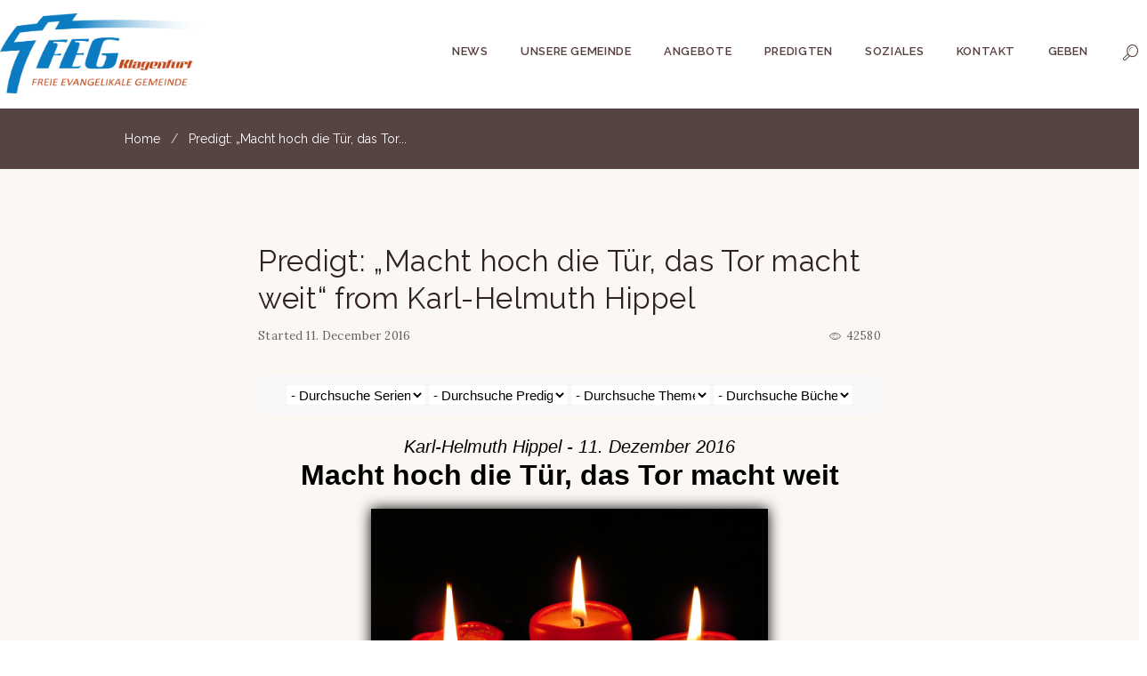

--- FILE ---
content_type: text/html; charset=UTF-8
request_url: https://www.feg-klagenfurt.at/messages/macht-hoch-die-t-r-das-tor-macht-weit/?enmse=1&enmse_mid=190&enmse_av=1
body_size: 25690
content:
<!DOCTYPE html>
<html lang="de" class="scheme_original">
<head>
	<meta charset="UTF-8" />
	<meta name="viewport" content="width=device-width, initial-scale=1, maximum-scale=1">
	<meta name="format-detection" content="telephone=no">

	<link rel="profile" href="http://gmpg.org/xfn/11" />
	<link rel="pingback" href="https://www.feg-klagenfurt.at/xmlrpc.php" />

	<title>Predigt: &#8222;Macht hoch die Tür, das Tor macht weit&#8220; from Karl-Helmuth Hippel &#8211; FEG Klagenfurt</title>
<meta name='robots' content='max-image-preview:large' />
	<style>img:is([sizes="auto" i], [sizes^="auto," i]) { contain-intrinsic-size: 3000px 1500px }</style>
	        <meta charset="UTF-8" />
        <meta name="viewport" content="width=device-width, initial-scale=1, maximum-scale=1">
        <meta name="format-detection" content="telephone=no">

        <link rel="profile" href="http://gmpg.org/xfn/11" />
        <link rel="pingback" href="https://www.feg-klagenfurt.at/xmlrpc.php" />

        <script type="text/javascript">
/* <![CDATA[ */
window._wpemojiSettings = {"baseUrl":"https:\/\/s.w.org\/images\/core\/emoji\/16.0.1\/72x72\/","ext":".png","svgUrl":"https:\/\/s.w.org\/images\/core\/emoji\/16.0.1\/svg\/","svgExt":".svg","source":{"concatemoji":"https:\/\/www.feg-klagenfurt.at\/wp-includes\/js\/wp-emoji-release.min.js"}};
/*! This file is auto-generated */
!function(s,n){var o,i,e;function c(e){try{var t={supportTests:e,timestamp:(new Date).valueOf()};sessionStorage.setItem(o,JSON.stringify(t))}catch(e){}}function p(e,t,n){e.clearRect(0,0,e.canvas.width,e.canvas.height),e.fillText(t,0,0);var t=new Uint32Array(e.getImageData(0,0,e.canvas.width,e.canvas.height).data),a=(e.clearRect(0,0,e.canvas.width,e.canvas.height),e.fillText(n,0,0),new Uint32Array(e.getImageData(0,0,e.canvas.width,e.canvas.height).data));return t.every(function(e,t){return e===a[t]})}function u(e,t){e.clearRect(0,0,e.canvas.width,e.canvas.height),e.fillText(t,0,0);for(var n=e.getImageData(16,16,1,1),a=0;a<n.data.length;a++)if(0!==n.data[a])return!1;return!0}function f(e,t,n,a){switch(t){case"flag":return n(e,"\ud83c\udff3\ufe0f\u200d\u26a7\ufe0f","\ud83c\udff3\ufe0f\u200b\u26a7\ufe0f")?!1:!n(e,"\ud83c\udde8\ud83c\uddf6","\ud83c\udde8\u200b\ud83c\uddf6")&&!n(e,"\ud83c\udff4\udb40\udc67\udb40\udc62\udb40\udc65\udb40\udc6e\udb40\udc67\udb40\udc7f","\ud83c\udff4\u200b\udb40\udc67\u200b\udb40\udc62\u200b\udb40\udc65\u200b\udb40\udc6e\u200b\udb40\udc67\u200b\udb40\udc7f");case"emoji":return!a(e,"\ud83e\udedf")}return!1}function g(e,t,n,a){var r="undefined"!=typeof WorkerGlobalScope&&self instanceof WorkerGlobalScope?new OffscreenCanvas(300,150):s.createElement("canvas"),o=r.getContext("2d",{willReadFrequently:!0}),i=(o.textBaseline="top",o.font="600 32px Arial",{});return e.forEach(function(e){i[e]=t(o,e,n,a)}),i}function t(e){var t=s.createElement("script");t.src=e,t.defer=!0,s.head.appendChild(t)}"undefined"!=typeof Promise&&(o="wpEmojiSettingsSupports",i=["flag","emoji"],n.supports={everything:!0,everythingExceptFlag:!0},e=new Promise(function(e){s.addEventListener("DOMContentLoaded",e,{once:!0})}),new Promise(function(t){var n=function(){try{var e=JSON.parse(sessionStorage.getItem(o));if("object"==typeof e&&"number"==typeof e.timestamp&&(new Date).valueOf()<e.timestamp+604800&&"object"==typeof e.supportTests)return e.supportTests}catch(e){}return null}();if(!n){if("undefined"!=typeof Worker&&"undefined"!=typeof OffscreenCanvas&&"undefined"!=typeof URL&&URL.createObjectURL&&"undefined"!=typeof Blob)try{var e="postMessage("+g.toString()+"("+[JSON.stringify(i),f.toString(),p.toString(),u.toString()].join(",")+"));",a=new Blob([e],{type:"text/javascript"}),r=new Worker(URL.createObjectURL(a),{name:"wpTestEmojiSupports"});return void(r.onmessage=function(e){c(n=e.data),r.terminate(),t(n)})}catch(e){}c(n=g(i,f,p,u))}t(n)}).then(function(e){for(var t in e)n.supports[t]=e[t],n.supports.everything=n.supports.everything&&n.supports[t],"flag"!==t&&(n.supports.everythingExceptFlag=n.supports.everythingExceptFlag&&n.supports[t]);n.supports.everythingExceptFlag=n.supports.everythingExceptFlag&&!n.supports.flag,n.DOMReady=!1,n.readyCallback=function(){n.DOMReady=!0}}).then(function(){return e}).then(function(){var e;n.supports.everything||(n.readyCallback(),(e=n.source||{}).concatemoji?t(e.concatemoji):e.wpemoji&&e.twemoji&&(t(e.twemoji),t(e.wpemoji)))}))}((window,document),window._wpemojiSettings);
/* ]]> */
</script>
<link rel='stylesheet' id='wpmf-bakery-style-css' href='https://www.feg-klagenfurt.at/wp-content/plugins/wp-media-folder//assets/css/vc_style.css' type='text/css' media='all' />
<link rel='stylesheet' id='SeriesEngineFrontendStyles-css' href='https://www.feg-klagenfurt.at/wp-content/plugins/seriesengine_plugin/css/se_styles.css' type='text/css' media='all' />
<link rel='stylesheet' id='mediaelement-css' href='https://www.feg-klagenfurt.at/wp-includes/js/mediaelement/mediaelementplayer-legacy.min.css' type='text/css' media='all' />
<link rel='stylesheet' id='wp-mediaelement-css' href='https://www.feg-klagenfurt.at/wp-includes/js/mediaelement/wp-mediaelement.min.css' type='text/css' media='all' />
<link rel='stylesheet' id='seriesenginefontawesome-css' href='https://www.feg-klagenfurt.at/wp-content/plugins/seriesengine_plugin/css/font-awesome/css/font-awesome.min.css' type='text/css' media='all' />
<style id='wp-emoji-styles-inline-css' type='text/css'>

	img.wp-smiley, img.emoji {
		display: inline !important;
		border: none !important;
		box-shadow: none !important;
		height: 1em !important;
		width: 1em !important;
		margin: 0 0.07em !important;
		vertical-align: -0.1em !important;
		background: none !important;
		padding: 0 !important;
	}
</style>
<link rel='stylesheet' id='wp-block-library-css' href='https://www.feg-klagenfurt.at/wp-includes/css/dist/block-library/style.min.css' type='text/css' media='all' />
<style id='classic-theme-styles-inline-css' type='text/css'>
/*! This file is auto-generated */
.wp-block-button__link{color:#fff;background-color:#32373c;border-radius:9999px;box-shadow:none;text-decoration:none;padding:calc(.667em + 2px) calc(1.333em + 2px);font-size:1.125em}.wp-block-file__button{background:#32373c;color:#fff;text-decoration:none}
</style>
<style id='global-styles-inline-css' type='text/css'>
:root{--wp--preset--aspect-ratio--square: 1;--wp--preset--aspect-ratio--4-3: 4/3;--wp--preset--aspect-ratio--3-4: 3/4;--wp--preset--aspect-ratio--3-2: 3/2;--wp--preset--aspect-ratio--2-3: 2/3;--wp--preset--aspect-ratio--16-9: 16/9;--wp--preset--aspect-ratio--9-16: 9/16;--wp--preset--color--black: #000000;--wp--preset--color--cyan-bluish-gray: #abb8c3;--wp--preset--color--white: #ffffff;--wp--preset--color--pale-pink: #f78da7;--wp--preset--color--vivid-red: #cf2e2e;--wp--preset--color--luminous-vivid-orange: #ff6900;--wp--preset--color--luminous-vivid-amber: #fcb900;--wp--preset--color--light-green-cyan: #7bdcb5;--wp--preset--color--vivid-green-cyan: #00d084;--wp--preset--color--pale-cyan-blue: #8ed1fc;--wp--preset--color--vivid-cyan-blue: #0693e3;--wp--preset--color--vivid-purple: #9b51e0;--wp--preset--gradient--vivid-cyan-blue-to-vivid-purple: linear-gradient(135deg,rgba(6,147,227,1) 0%,rgb(155,81,224) 100%);--wp--preset--gradient--light-green-cyan-to-vivid-green-cyan: linear-gradient(135deg,rgb(122,220,180) 0%,rgb(0,208,130) 100%);--wp--preset--gradient--luminous-vivid-amber-to-luminous-vivid-orange: linear-gradient(135deg,rgba(252,185,0,1) 0%,rgba(255,105,0,1) 100%);--wp--preset--gradient--luminous-vivid-orange-to-vivid-red: linear-gradient(135deg,rgba(255,105,0,1) 0%,rgb(207,46,46) 100%);--wp--preset--gradient--very-light-gray-to-cyan-bluish-gray: linear-gradient(135deg,rgb(238,238,238) 0%,rgb(169,184,195) 100%);--wp--preset--gradient--cool-to-warm-spectrum: linear-gradient(135deg,rgb(74,234,220) 0%,rgb(151,120,209) 20%,rgb(207,42,186) 40%,rgb(238,44,130) 60%,rgb(251,105,98) 80%,rgb(254,248,76) 100%);--wp--preset--gradient--blush-light-purple: linear-gradient(135deg,rgb(255,206,236) 0%,rgb(152,150,240) 100%);--wp--preset--gradient--blush-bordeaux: linear-gradient(135deg,rgb(254,205,165) 0%,rgb(254,45,45) 50%,rgb(107,0,62) 100%);--wp--preset--gradient--luminous-dusk: linear-gradient(135deg,rgb(255,203,112) 0%,rgb(199,81,192) 50%,rgb(65,88,208) 100%);--wp--preset--gradient--pale-ocean: linear-gradient(135deg,rgb(255,245,203) 0%,rgb(182,227,212) 50%,rgb(51,167,181) 100%);--wp--preset--gradient--electric-grass: linear-gradient(135deg,rgb(202,248,128) 0%,rgb(113,206,126) 100%);--wp--preset--gradient--midnight: linear-gradient(135deg,rgb(2,3,129) 0%,rgb(40,116,252) 100%);--wp--preset--font-size--small: 13px;--wp--preset--font-size--medium: 20px;--wp--preset--font-size--large: 36px;--wp--preset--font-size--x-large: 42px;--wp--preset--spacing--20: 0.44rem;--wp--preset--spacing--30: 0.67rem;--wp--preset--spacing--40: 1rem;--wp--preset--spacing--50: 1.5rem;--wp--preset--spacing--60: 2.25rem;--wp--preset--spacing--70: 3.38rem;--wp--preset--spacing--80: 5.06rem;--wp--preset--shadow--natural: 6px 6px 9px rgba(0, 0, 0, 0.2);--wp--preset--shadow--deep: 12px 12px 50px rgba(0, 0, 0, 0.4);--wp--preset--shadow--sharp: 6px 6px 0px rgba(0, 0, 0, 0.2);--wp--preset--shadow--outlined: 6px 6px 0px -3px rgba(255, 255, 255, 1), 6px 6px rgba(0, 0, 0, 1);--wp--preset--shadow--crisp: 6px 6px 0px rgba(0, 0, 0, 1);}:where(.is-layout-flex){gap: 0.5em;}:where(.is-layout-grid){gap: 0.5em;}body .is-layout-flex{display: flex;}.is-layout-flex{flex-wrap: wrap;align-items: center;}.is-layout-flex > :is(*, div){margin: 0;}body .is-layout-grid{display: grid;}.is-layout-grid > :is(*, div){margin: 0;}:where(.wp-block-columns.is-layout-flex){gap: 2em;}:where(.wp-block-columns.is-layout-grid){gap: 2em;}:where(.wp-block-post-template.is-layout-flex){gap: 1.25em;}:where(.wp-block-post-template.is-layout-grid){gap: 1.25em;}.has-black-color{color: var(--wp--preset--color--black) !important;}.has-cyan-bluish-gray-color{color: var(--wp--preset--color--cyan-bluish-gray) !important;}.has-white-color{color: var(--wp--preset--color--white) !important;}.has-pale-pink-color{color: var(--wp--preset--color--pale-pink) !important;}.has-vivid-red-color{color: var(--wp--preset--color--vivid-red) !important;}.has-luminous-vivid-orange-color{color: var(--wp--preset--color--luminous-vivid-orange) !important;}.has-luminous-vivid-amber-color{color: var(--wp--preset--color--luminous-vivid-amber) !important;}.has-light-green-cyan-color{color: var(--wp--preset--color--light-green-cyan) !important;}.has-vivid-green-cyan-color{color: var(--wp--preset--color--vivid-green-cyan) !important;}.has-pale-cyan-blue-color{color: var(--wp--preset--color--pale-cyan-blue) !important;}.has-vivid-cyan-blue-color{color: var(--wp--preset--color--vivid-cyan-blue) !important;}.has-vivid-purple-color{color: var(--wp--preset--color--vivid-purple) !important;}.has-black-background-color{background-color: var(--wp--preset--color--black) !important;}.has-cyan-bluish-gray-background-color{background-color: var(--wp--preset--color--cyan-bluish-gray) !important;}.has-white-background-color{background-color: var(--wp--preset--color--white) !important;}.has-pale-pink-background-color{background-color: var(--wp--preset--color--pale-pink) !important;}.has-vivid-red-background-color{background-color: var(--wp--preset--color--vivid-red) !important;}.has-luminous-vivid-orange-background-color{background-color: var(--wp--preset--color--luminous-vivid-orange) !important;}.has-luminous-vivid-amber-background-color{background-color: var(--wp--preset--color--luminous-vivid-amber) !important;}.has-light-green-cyan-background-color{background-color: var(--wp--preset--color--light-green-cyan) !important;}.has-vivid-green-cyan-background-color{background-color: var(--wp--preset--color--vivid-green-cyan) !important;}.has-pale-cyan-blue-background-color{background-color: var(--wp--preset--color--pale-cyan-blue) !important;}.has-vivid-cyan-blue-background-color{background-color: var(--wp--preset--color--vivid-cyan-blue) !important;}.has-vivid-purple-background-color{background-color: var(--wp--preset--color--vivid-purple) !important;}.has-black-border-color{border-color: var(--wp--preset--color--black) !important;}.has-cyan-bluish-gray-border-color{border-color: var(--wp--preset--color--cyan-bluish-gray) !important;}.has-white-border-color{border-color: var(--wp--preset--color--white) !important;}.has-pale-pink-border-color{border-color: var(--wp--preset--color--pale-pink) !important;}.has-vivid-red-border-color{border-color: var(--wp--preset--color--vivid-red) !important;}.has-luminous-vivid-orange-border-color{border-color: var(--wp--preset--color--luminous-vivid-orange) !important;}.has-luminous-vivid-amber-border-color{border-color: var(--wp--preset--color--luminous-vivid-amber) !important;}.has-light-green-cyan-border-color{border-color: var(--wp--preset--color--light-green-cyan) !important;}.has-vivid-green-cyan-border-color{border-color: var(--wp--preset--color--vivid-green-cyan) !important;}.has-pale-cyan-blue-border-color{border-color: var(--wp--preset--color--pale-cyan-blue) !important;}.has-vivid-cyan-blue-border-color{border-color: var(--wp--preset--color--vivid-cyan-blue) !important;}.has-vivid-purple-border-color{border-color: var(--wp--preset--color--vivid-purple) !important;}.has-vivid-cyan-blue-to-vivid-purple-gradient-background{background: var(--wp--preset--gradient--vivid-cyan-blue-to-vivid-purple) !important;}.has-light-green-cyan-to-vivid-green-cyan-gradient-background{background: var(--wp--preset--gradient--light-green-cyan-to-vivid-green-cyan) !important;}.has-luminous-vivid-amber-to-luminous-vivid-orange-gradient-background{background: var(--wp--preset--gradient--luminous-vivid-amber-to-luminous-vivid-orange) !important;}.has-luminous-vivid-orange-to-vivid-red-gradient-background{background: var(--wp--preset--gradient--luminous-vivid-orange-to-vivid-red) !important;}.has-very-light-gray-to-cyan-bluish-gray-gradient-background{background: var(--wp--preset--gradient--very-light-gray-to-cyan-bluish-gray) !important;}.has-cool-to-warm-spectrum-gradient-background{background: var(--wp--preset--gradient--cool-to-warm-spectrum) !important;}.has-blush-light-purple-gradient-background{background: var(--wp--preset--gradient--blush-light-purple) !important;}.has-blush-bordeaux-gradient-background{background: var(--wp--preset--gradient--blush-bordeaux) !important;}.has-luminous-dusk-gradient-background{background: var(--wp--preset--gradient--luminous-dusk) !important;}.has-pale-ocean-gradient-background{background: var(--wp--preset--gradient--pale-ocean) !important;}.has-electric-grass-gradient-background{background: var(--wp--preset--gradient--electric-grass) !important;}.has-midnight-gradient-background{background: var(--wp--preset--gradient--midnight) !important;}.has-small-font-size{font-size: var(--wp--preset--font-size--small) !important;}.has-medium-font-size{font-size: var(--wp--preset--font-size--medium) !important;}.has-large-font-size{font-size: var(--wp--preset--font-size--large) !important;}.has-x-large-font-size{font-size: var(--wp--preset--font-size--x-large) !important;}
:where(.wp-block-post-template.is-layout-flex){gap: 1.25em;}:where(.wp-block-post-template.is-layout-grid){gap: 1.25em;}
:where(.wp-block-columns.is-layout-flex){gap: 2em;}:where(.wp-block-columns.is-layout-grid){gap: 2em;}
:root :where(.wp-block-pullquote){font-size: 1.5em;line-height: 1.6;}
</style>
<link rel='stylesheet' id='fb-widget-frontend-style-css' href='https://www.feg-klagenfurt.at/wp-content/plugins/facebook-pagelike-widget/assets/css/style.css' type='text/css' media='all' />
<link rel='stylesheet' id='image-hover-effects-css-css' href='https://www.feg-klagenfurt.at/wp-content/plugins/mega-addons-for-visual-composer/css/ihover.css' type='text/css' media='all' />
<link rel='stylesheet' id='style-css-css' href='https://www.feg-klagenfurt.at/wp-content/plugins/mega-addons-for-visual-composer/css/style.css' type='text/css' media='all' />
<link rel='stylesheet' id='font-awesome-latest-css' href='https://www.feg-klagenfurt.at/wp-content/plugins/mega-addons-for-visual-composer/css/font-awesome/css/all.css' type='text/css' media='all' />
<link rel='stylesheet' id='secondline-psb-subscribe-button-styles-css' href='https://www.feg-klagenfurt.at/wp-content/plugins/podcast-subscribe-buttons/assets/css/secondline-psb-styles.css' type='text/css' media='all' />
<link rel='stylesheet' id='eeb-css-frontend-css' href='https://www.feg-klagenfurt.at/wp-content/plugins/email-encoder-bundle/assets/css/style.css' type='text/css' media='all' />
<link rel='stylesheet' id='dashicons-css' href='https://www.feg-klagenfurt.at/wp-includes/css/dashicons.min.css' type='text/css' media='all' />
<link rel='stylesheet' id='ssa-upcoming-appointments-card-style-css' href='https://www.feg-klagenfurt.at/wp-content/plugins/simply-schedule-appointments/assets/css/upcoming-appointments.css' type='text/css' media='all' />
<link rel='stylesheet' id='ssa-styles-css' href='https://www.feg-klagenfurt.at/wp-content/plugins/simply-schedule-appointments/assets/css/ssa-styles.css' type='text/css' media='all' />
<link rel='stylesheet' id='parent-style-css' href='https://www.feg-klagenfurt.at/wp-content/themes/pastore-church/style.css' type='text/css' media='all' />
<link rel='stylesheet' id='font-google_fonts-style-css' href='https://www.feg-klagenfurt.at/wp-content/uploads/fonts/7f48b2c615aedd61ed883333116c1919/font.css' type='text/css' media='all' />
<link rel='stylesheet' id='fontello-style-css' href='https://www.feg-klagenfurt.at/wp-content/themes/pastore-church/css/fontello/css/fontello.css' type='text/css' media='all' />
<link rel='stylesheet' id='pastore-church-main-style-css' href='https://www.feg-klagenfurt.at/wp-content/themes/feg-childtheme-pastore/style.css' type='text/css' media='all' />
<link rel='stylesheet' id='pastore-church-animation-style-css' href='https://www.feg-klagenfurt.at/wp-content/themes/pastore-church/fw/css/core.animation.css' type='text/css' media='all' />
<link rel='stylesheet' id='pastore-church-shortcodes-style-css' href='https://www.feg-klagenfurt.at/wp-content/plugins/trx_utils/shortcodes/theme.shortcodes.css' type='text/css' media='all' />
<link rel='stylesheet' id='pastore-church-skin-style-css' href='https://www.feg-klagenfurt.at/wp-content/themes/pastore-church/skins/no_less/skin.css' type='text/css' media='all' />
<link rel='stylesheet' id='pastore-church-custom-style-css' href='https://www.feg-klagenfurt.at/wp-content/themes/pastore-church/fw/css/custom-style.css' type='text/css' media='all' />
<style id='pastore-church-custom-style-inline-css' type='text/css'>
  .sidebar_outer_logo .logo_main,.top_panel_wrap .logo_main,.top_panel_wrap .logo_fixed{height:90px} .contacts_wrap .logo img{height:30px}body{font-family:Raleway;font-size:15px;font-weight:400;line-height:1.8em}h1{font-size:2.200em;font-weight:500;line-height:1.3em; margin-top:0.5em;margin-bottom:0.68em}h2{font-size:2.000em;font-weight:500;line-height:1.3em; margin-top:0.6667em;margin-bottom:0.76em}h3{font-size:1.800em;font-weight:500;line-height:1.3em; margin-top:0.6667em;margin-bottom:0.88em}h4{font-size:1.600em;font-weight:500;line-height:1.3em; margin-top:1.2em;margin-bottom:1em}h5{font-size:1.333em;font-weight:600;line-height:1.3em; margin-top:1.2em;margin-bottom:1.1em}h6{font-size:1.200em;font-weight:600;line-height:1.3em; margin-top:1.25em;margin-bottom:1.2em}a,.scheme_dark a,.scheme_light a{;	color:#cf4a46}a:hover,.scheme_dark a:hover,.scheme_light a:hover{color:#b32f2a}.accent1{color:#cf4a46}.accent1_bgc{background-color:#cf4a46}.accent1_bg{background:#cf4a46}.accent1_border{border-color:#cf4a46}a.accent1:hover{color:#b32f2a}.post_content.ih-item.circle.effect1.colored .info,.post_content.ih-item.circle.effect2.colored .info,.post_content.ih-item.circle.effect3.colored .info,.post_content.ih-item.circle.effect4.colored .info,.post_content.ih-item.circle.effect5.colored .info .info-back,.post_content.ih-item.circle.effect6.colored .info,.post_content.ih-item.circle.effect7.colored .info,.post_content.ih-item.circle.effect8.colored .info,.post_content.ih-item.circle.effect9.colored .info,.post_content.ih-item.circle.effect10.colored .info,.post_content.ih-item.circle.effect11.colored .info,.post_content.ih-item.circle.effect12.colored .info,.post_content.ih-item.circle.effect13.colored .info,.post_content.ih-item.circle.effect14.colored .info,.post_content.ih-item.circle.effect15.colored .info,.post_content.ih-item.circle.effect16.colored .info,.post_content.ih-item.circle.effect18.colored .info .info-back,.post_content.ih-item.circle.effect19.colored .info,.post_content.ih-item.circle.effect20.colored .info .info-back,.post_content.ih-item.square.effect1.colored .info,.post_content.ih-item.square.effect2.colored .info,.post_content.ih-item.square.effect3.colored .info,.post_content.ih-item.square.effect4.colored .mask1,.post_content.ih-item.square.effect4.colored .mask2,.post_content.ih-item.square.effect5.colored .info,.post_content.ih-item.square.effect6.colored .info,.post_content.ih-item.square.effect7.colored .info,.post_content.ih-item.square.effect8.colored .info,.post_content.ih-item.square.effect9.colored .info .info-back,.post_content.ih-item.square.effect10.colored .info,.post_content.ih-item.square.effect11.colored .info,.post_content.ih-item.square.effect12.colored .info,.post_content.ih-item.square.effect13.colored .info,.post_content.ih-item.square.effect14.colored .info,.post_content.ih-item.square.effect15.colored .info,.post_content.ih-item.circle.effect20.colored .info .info-back,.post_content.ih-item.square.effect_book.colored .info{background:#cf4a46}.post_content.ih-item.circle.effect1.colored .info,.post_content.ih-item.circle.effect2.colored .info,.post_content.ih-item.circle.effect5.colored .info .info-back,.post_content.ih-item.circle.effect19.colored .info,.post_content.ih-item.square.effect4.colored .mask1,.post_content.ih-item.square.effect4.colored .mask2,.post_content.ih-item.square.effect6.colored .info,.post_content.ih-item.square.effect7.colored .info,.post_content.ih-item.square.effect12.colored .info,.post_content.ih-item.square.effect13.colored .info,.post_content.ih-item.square.effect_more.colored .info,.post_content.ih-item.square.effect_fade.colored:hover .info,.post_content.ih-item.square.effect_dir.colored .info,.post_content.ih-item.square.effect_shift.colored .info{background:rgba(207,74,70,0.6)}.post_content.ih-item.square.effect_fade.colored .info{background:-moz-linear-gradient(top,rgba(255,255,255,0) 70%,rgba(207,74,70,0.6) 100%);	background:-webkit-gradient(linear,left top,left bottom,color-stop(70%,rgba(255,255,255,0)),color-stop(100%,rgba(207,74,70,0.6)));	background:-webkit-linear-gradient(top,rgba(255,255,255,0) 70%,rgba(207,74,70,0.6) 100%);	background:-o-linear-gradient(top,rgba(255,255,255,0) 70%,rgba(207,74,70,0.6) 100%);	background:-ms-linear-gradient(top,rgba(255,255,255,0) 70%,rgba(207,74,70,0.6) 100%);	background:linear-gradient(to bottom,rgba(255,255,255,0) 70%,rgba(207,74,70,0.6) 100%)}.post_content.ih-item.circle.effect17.colored:hover .img:before{-webkit-box-shadow:inset 0 0 0 110px rgba(207,74,70,0.6),inset 0 0 0 16px rgba(255,255,255,0.8),0 1px 2px rgba(0,0,0,0.1);	-moz-box-shadow:inset 0 0 0 110px rgba(207,74,70,0.6),inset 0 0 0 16px rgba(255,255,255,0.8),0 1px 2px rgba(0,0,0,0.1);	box-shadow:inset 0 0 0 110px rgba(207,74,70,0.6),inset 0 0 0 16px rgba(255,255,255,0.8),0 1px 2px rgba(0,0,0,0.1)}.post_content.ih-item.circle.effect1 .spinner{border-right-color:#cf4a46;	border-bottom-color:#cf4a46}pre.code,#toc .toc_item.current,#toc .toc_item:hover{border-color:#cf4a46}::selection,::-moz-selection{background-color:#cf4a46}input[type="text"],input[type="number"],input[type="email"],input[type="search"],input[type="password"],select,textarea{font-family:Lora;font-size:0.867em;line-height:1.6em}.top_panel_inner_style_3 .top_panel_cart_button,.top_panel_inner_style_4 .top_panel_cart_button{background-color:rgba(207,74,70,0.2)}.top_panel_style_8 .top_panel_buttons .top_panel_cart_button:before{background-color:#cf4a46}.top_panel_top a:hover{color:#b32f2a}.top_panel_inner_style_3 .menu_user_nav>li>a:hover,.top_panel_inner_style_4 .menu_user_nav>li>a:hover,.top_panel_inner_style_5 .menu_user_nav>li>a:hover{color:#cf4a46}.menu_user_nav .menu_extra_button a{background-color:#cf4a46}.menu_user_nav .menu_extra_button a:hover{background-color:#b32f2a}.top_panel_wrap .search_wrap .search_field{font-family:Lora;font-weight:400}.menu_user_nav>li>a:hover{color:#b32f2a}.top_panel_inner_style_3 .menu_user_nav>li>ul:after,.top_panel_inner_style_4 .menu_user_nav>li>ul:after,.top_panel_inner_style_5 .menu_user_nav>li>ul:after,.top_panel_inner_style_3 .menu_user_nav>li ul,.top_panel_inner_style_4 .menu_user_nav>li ul,.top_panel_inner_style_5 .menu_user_nav>li ul{}.top_panel_inner_style_3 .menu_user_nav>li ul li a:hover,.top_panel_inner_style_3 .menu_user_nav>li ul li.current-menu-item>a,.top_panel_inner_style_3 .menu_user_nav>li ul li.current-menu-ancestor>a,.top_panel_inner_style_4 .menu_user_nav>li ul li a:hover,.top_panel_inner_style_4 .menu_user_nav>li ul li.current-menu-item>a,.top_panel_inner_style_4 .menu_user_nav>li ul li.current-menu-ancestor>a,.top_panel_inner_style_5 .menu_user_nav>li ul li a:hover,.top_panel_inner_style_5 .menu_user_nav>li ul li.current-menu-item>a,.top_panel_inner_style_5 .menu_user_nav>li ul li.current-menu-ancestor>a{background-color:#cf4a46}.top_panel_over .top_panel_wrap.top_panel_style_3 .menu_user_nav>li>a:hover{color:#cf4a46}.top_panel_middle .logo{margin-top:2.4em;margin-bottom:2em}.logo .logo_text{font-size:2.8571em;font-weight:700;line-height:0.75em}.top_panel_middle .menu_main_wrap{margin-top:calc(2.4em*0.75)}/* Top panel (bottom area) */.top_panel_bottom{background-color:#cf4a46}.menu_main_nav>li>a{padding:1.8em 1.4em 1.8em;	font-size:0.867em;font-weight:600;line-height:1.3em}.top_panel_over .top_panel_wrap.top_panel_style_3 .menu_main_nav>li>a:hover,.top_panel_over .top_panel_wrap.top_panel_style_3 .menu_main_nav>li.sfHover>a,.top_panel_over .top_panel_wrap.top_panel_style_3 .menu_main_nav>li#blob,.top_panel_over .top_panel_wrap.top_panel_style_3 .menu_main_nav>li.current-menu-item>a,.top_panel_over .top_panel_wrap.top_panel_style_3 .menu_main_nav>li.current-menu-parent>a,.top_panel_over .top_panel_wrap.top_panel_style_3 .menu_main_nav>li.current-menu-ancestor>a{color:#cf4a46}.menu_main_nav>li>a:hover,.menu_main_nav>li.sfHover>a,.menu_main_nav>li#blob,.menu_main_nav>li.current-menu-item>a,.menu_main_nav>li.current-menu-parent>a,.menu_main_nav>li.current-menu-ancestor>a{color:#b32f2a}.top_panel_inner_style_1 .menu_main_nav>li>a:hover,.top_panel_inner_style_2 .menu_main_nav>li>a:hover{background-color:#b32f2a}.top_panel_inner_style_1 .menu_main_nav>li ul,.top_panel_inner_style_2 .menu_main_nav>li ul{border-color:#b32f2a;	background-color:#cf4a46}.top_panel_inner_style_1 .menu_main_nav>a:hover,.top_panel_inner_style_1 .menu_main_nav>li.sfHover>a,.top_panel_inner_style_1 .menu_main_nav>li#blob,.top_panel_inner_style_1 .menu_main_nav>li.current-menu-item>a,.top_panel_inner_style_1 .menu_main_nav>li.current-menu-parent>a,.top_panel_inner_style_1 .menu_main_nav>li.current-menu-ancestor>a,.top_panel_inner_style_2 .menu_main_nav>a:hover,.top_panel_inner_style_2 .menu_main_nav>li.sfHover>a,.top_panel_inner_style_2 .menu_main_nav>li#blob,.top_panel_inner_style_2 .menu_main_nav>li.current-menu-item>a,.top_panel_inner_style_2 .menu_main_nav>li.current-menu-parent>a,.top_panel_inner_style_2 .menu_main_nav>li.current-menu-ancestor>a{background-color:#b32f2a}.menu_main_nav>li ul{font-size:13px;font-weight:500;line-height:1.5em;	border-color:#b32f2a}.menu_main_nav>li>ul{top:calc(1.8em+1.8em+1.3em)}.menu_main_nav>li ul li a{padding:0.6em 1.7em 0.6em 2em}.menu_main_nav>li ul li a:hover,.menu_main_nav>li ul li.current-menu-item>a,.menu_main_nav>li ul li.current-menu-ancestor>a{color:#b32f2a}.top_panel_inner_style_1 .menu_main_nav>li ul li a:hover,.top_panel_inner_style_1 .menu_main_nav>li ul li.current-menu-item>a,.top_panel_inner_style_1 .menu_main_nav>li ul li.current-menu-ancestor>a,.top_panel_inner_style_2 .menu_main_nav>li ul li a:hover,.top_panel_inner_style_2 .menu_main_nav>li ul li.current-menu-item>a,.top_panel_inner_style_2 .menu_main_nav>li ul li.current-menu-ancestor>a{background-color:#b32f2a}.top_panel_bottom .search_wrap,.top_panel_inner_style_4 .search_wrap{padding-top:calc(1.8em*0.65);	padding-bottom:calc(1.8em*0.5)}.top_panel_inner_style_1 .search_form_wrap,.top_panel_inner_style_2 .search_form_wrap{background-color:rgba(179,47,42,0.2)}.top_panel_icon{margin:calc(1.8em*0.7) 0 calc(1.8em*0.7) 1em}.top_panel_icon.search_wrap{color:#cf4a46}.top_panel_icon .contact_icon,.top_panel_icon .search_submit{}.top_panel_over .top_panel_wrap.top_panel_style_3 .top_panel_icon .search_submit:hover{color:#cf4a46}.top_panel_icon .search_submit:hover{color:#b32f2a}.search_results .post_more,.search_results .search_results_close{color:#cf4a46}.search_results .post_more:hover,.search_results .search_results_close:hover{color:#b32f2a}.top_panel_inner_style_1 .search_results,.top_panel_inner_style_1 .search_results:after,.top_panel_inner_style_2 .search_results,.top_panel_inner_style_2 .search_results:after,.top_panel_inner_style_3 .search_results,.top_panel_inner_style_3 .search_results:after{background-color:#cf4a46; border-color:#b32f2a}.top_panel_fixed .menu_main_wrap{padding-top:calc(1.8em*0.3)}.top_panel_fixed .top_panel_wrap .logo{margin-top:calc(1.8em*0.8);	margin-bottom:calc(1.8em*0.4)}.top_panel_inner_style_8 .top_panel_buttons,.top_panel_inner_style_8 .menu_pushy_wrap .menu_pushy_button{padding-top:1.8em;	padding-bottom:1.8em}.pushy_inner a{color:#cf4a46}.pushy_inner a:hover{color:#b32f2a}.top_panel_inner_style_3 .popup_wrap a,.top_panel_inner_style_3 .popup_wrap .sc_socials.sc_socials_type_icons a:hover,.top_panel_inner_style_4 .popup_wrap a,.top_panel_inner_style_4 .popup_wrap .sc_socials.sc_socials_type_icons a:hover,.top_panel_inner_style_5 .popup_wrap a,.top_panel_inner_style_5 .popup_wrap .sc_socials.sc_socials_type_icons a:hover{color:#cf4a46}.top_panel_inner_style_3 .popup_wrap a:hover,.top_panel_inner_style_4 .popup_wrap a:hover,.top_panel_inner_style_5 .popup_wrap a:hover{color:#b32f2a}.popup_wrap .registration_socials_or span,.popup_wrap .login_socials_or span,.popup_wrap input[type="text"],.popup_wrap input[type="email"],.popup_wrap input[type="password"]{font-family:Lora;font-weight:400}.pagination>a{border-color:#cf4a46}.post_format_aside.post_item_single .post_content p,.post_format_aside .post_descr{border-color:#cf4a46}.post_info{font-family:Lora;line-height:1.3em;	margin-bottom:2.7em}.post_info a:hover,.post_info a:hover>span{color:#b32f2a}.post_item .post_readmore:hover .post_readmore_label{color:#b32f2a}.post_info .post_info_counters .post_counters_likes.disabled{color:#b32f2a}.post_item_related .post_info a:hover,.post_item_related .post_title a:hover{color:#b32f2a}.isotope_item_colored .post_featured .post_mark_new,.isotope_item_colored .post_featured .post_title,.isotope_item_colored .post_content.ih-item.square.colored .info{background-color:#cf4a46}.isotope_item_colored .post_category a,.isotope_item_colored .post_rating .reviews_stars_bg,.isotope_item_colored .post_rating .reviews_stars_hover,.isotope_item_colored .post_rating .reviews_value{color:#cf4a46}.isotope_item_colored .post_info_wrap .post_button .sc_button{color:#cf4a46}.isotope_wrap .isotope_item_colored_1 .post_featured{border-color:#cf4a46}.isotope_filters a{border-color:#cf4a46;	background-color:#cf4a46}.isotope_filters a.active,.isotope_filters a:hover{border-color:#b32f2a;	background-color:#b32f2a}.pagination_single>.pager_numbers,.pagination_single a,.pagination_slider .pager_cur,.pagination_pages>a,.pagination_pages>span{color:#cf4a46}.pagination_single>.pager_numbers,.pagination_single a:hover,.pagination_slider .pager_cur:hover,.pagination_slider .pager_cur:focus,.pagination_pages>.active,.pagination_pages>a:hover{border-color:#cf4a46;	background-color:#cf4a46}.pagination_wrap .pager_next,.pagination_wrap .pager_prev,.pagination_wrap .pager_last,.pagination_wrap .pager_first{color:#cf4a46}.pagination_wrap .pager_next:hover,.pagination_wrap .pager_prev:hover,.pagination_wrap .pager_last:hover,.pagination_wrap .pager_first:hover{color:#b32f2a}.pagination_viewmore>a{background-color:#cf4a46}.pagination_viewmore>a:hover{background-color:#b32f2a}.viewmore_loader,.mfp-preloader span,.sc_video_frame.sc_video_active:before{background-color:#b32f2a}.post_featured .post_nav_item:before{background-color:#cf4a46}.post_featured .post_nav_item .post_nav_info{background-color:#cf4a46}.reviews_block .reviews_summary .reviews_item{background-color:#cf4a46}.reviews_block .reviews_summary,.reviews_block .reviews_max_level_100 .reviews_stars_bg{}.reviews_block .reviews_max_level_100 .reviews_stars_hover,.reviews_block .reviews_item .reviews_slider{background-color:#cf4a46}.reviews_block .reviews_item .reviews_stars_bg,.reviews_block .reviews_item .reviews_stars_hover{color:#cf4a46}/* Summary stars in the post item (under the title) */.post_item .post_rating .reviews_stars_bg,.post_item .post_rating .reviews_stars_hover{color:#cf4a46}.post_rating .reviews_value{font-family:Lora;font-weight:400}.post_info_bottom .post_info_likes a.disabled{color:#b32f2a}.sc_socials.sc_socials_share .sc_social_items_block .sc_socials_item a:hover span{color:#b32f2a}.post_info_bottom .post_info_likes .post_counters_number{font-family:Lora;font-weight:400}.post_info_bottom .post_info_tags .post_tag_link:hover{color:#b32f2a;	border-color:#b32f2a}.post_author .post_author_title a:hover{color:#b32f2a}.post_author .post_author_info .sc_socials a:hover{color:#b32f2a}.post_author .post_author_position{color:#cf4a46;	font-family:Lora;font-weight:400}.comments_list_wrap .comment-respond{border-bottom-color:#cf4a46}.comments_list_wrap .comment_info .comment_date,.comments_list_wrap .comment_info .comment_time{font-family:Lora;font-weight:400}.post_item_404 .page_title>span{color:#cf4a46}.post_item_404 .page_description{font-family:Lora;font-weight:400}.sidebar_outer_menu .menu_side_nav>li>a,.sidebar_outer_menu .menu_side_responsive>li>a{font-size:0.867em;font-weight:600;line-height:1.3em}.sidebar_outer_menu .menu_side_nav>li ul,.sidebar_outer_menu .menu_side_responsive>li ul{font-size:13px;font-weight:500;line-height:1.5em}.sidebar_outer_menu .menu_side_nav>li ul li a,.sidebar_outer_menu .menu_side_responsive>li ul li a{padding:0.6em 1.5em 0.6em}.sidebar_outer_menu .sidebar_outer_menu_buttons>a:hover,.scheme_dark .sidebar_outer_menu .sidebar_outer_menu_buttons>a:hover,.scheme_light .sidebar_outer_menu .sidebar_outer_menu_buttons>a:hover{color:#cf4a46}.widget_area_inner a,.widget_area_inner ul li:before,.widget_area_inner ul li a:hover{color:#cf4a46}.widget_area_inner a:hover,.widget_area_inner button:hover:before{color:#b32f2a}.widget_area_inner .widget_text a:not(.sc_button){color:#cf4a46}.scheme_dark .widget_area_inner .post_info_counters a:hover span,.widget_area_inner .widget_text a:not(.sc_button):hover,.widget_area_inner .post_info a:hover{color:#b32f2a}/* Widget:Calendar */.widget_area_inner .widget_calendar td a:hover{background-color:#b32f2a}.widget_area_inner .widget_calendar .today .day_wrap{background-color:#cf4a46}.testimonials_wrap_inner,.twitter_wrap_inner{background-color:#cf4a46}.copyright_wrap_inner .menu_footer_nav li a:hover,.scheme_dark .copyright_wrap_inner .menu_footer_nav li a:hover,.scheme_light .copyright_wrap_inner .menu_footer_nav li a:hover{color:#cf4a46}.scroll_to_top{background-color:#cf4a46}.scroll_to_top:hover{background-color:#b32f2a}.custom_options #co_toggle{background-color:#b32f2a !important}.woocommerce .woocommerce-message:before,.woocommerce-page .woocommerce-message:before,.woocommerce div.product span.price,.woocommerce div.product p.price,.woocommerce #content div.product span.price,.woocommerce #content div.product p.price,.woocommerce-page div.product span.price,.woocommerce-page div.product p.price,.woocommerce-page #content div.product span.price,.woocommerce-page #content div.product p.price,.woocommerce ul.products li.product .price,.woocommerce-page ul.products li.product .price,.woocommerce a.button.alt:hover,.woocommerce button.button.alt:hover,.woocommerce input.button.alt:hover,.woocommerce #respond input#submit.alt:hover,.woocommerce #content input.button.alt:hover,.woocommerce-page a.button.alt:hover,.woocommerce-page button.button.alt:hover,.woocommerce-page input.button.alt:hover,.woocommerce-page #respond input#submit.alt:hover,.woocommerce-page #content input.button.alt:hover,.woocommerce a.button:hover,.woocommerce button.button:hover,.woocommerce input.button:hover,.woocommerce #respond input#submit:hover,.woocommerce #content input.button:hover,.woocommerce-page a.button:hover,.woocommerce-page button.button:hover,.woocommerce-page input.button:hover,.woocommerce-page #respond input#submit:hover,.woocommerce-page #content input.button:hover,.woocommerce .quantity input[type="button"]:hover,.woocommerce #content input[type="button"]:hover,.woocommerce-page .quantity input[type="button"]:hover,.woocommerce-page #content .quantity input[type="button"]:hover,.woocommerce ul.cart_list li>.amount,.woocommerce ul.product_list_widget li>.amount,.woocommerce-page ul.cart_list li>.amount,.woocommerce-page ul.product_list_widget li>.amount,.woocommerce ul.cart_list li span .amount,.woocommerce ul.product_list_widget li span .amount,.woocommerce-page ul.cart_list li span .amount,.woocommerce-page ul.product_list_widget li span .amount,.woocommerce ul.cart_list li ins .amount,.woocommerce ul.product_list_widget li ins .amount,.woocommerce-page ul.cart_list li ins .amount,.woocommerce-page ul.product_list_widget li ins .amount,.woocommerce.widget_shopping_cart .total .amount,.woocommerce .widget_shopping_cart .total .amount,.woocommerce-page.widget_shopping_cart .total .amount,.woocommerce-page .widget_shopping_cart .total .amount,.woocommerce a:hover h3,.woocommerce-page a:hover h3,.woocommerce .cart-collaterals .order-total strong,.woocommerce-page .cart-collaterals .order-total strong,.woocommerce .checkout #order_review .order-total .amount,.woocommerce-page .checkout #order_review .order-total .amount,.woocommerce .star-rating,.woocommerce-page .star-rating,.woocommerce .star-rating:before,.woocommerce-page .star-rating:before,.widget_area_inner .widgetWrap ul>li .star-rating span,.woocommerce #review_form #respond .stars a,.woocommerce-page #review_form #respond .stars a{color:#cf4a46}.woocommerce div.quantity span,.woocommerce-page div.quantity span{background-color:#cf4a46}.woocommerce div.quantity span:hover,.woocommerce-page div.quantity span:hover{background-color:#b32f2a}.woocommerce .widget_price_filter .ui-slider .ui-slider-range,.woocommerce-page .widget_price_filter .ui-slider .ui-slider-range{background-color:#cf4a46}.woocommerce .widget_price_filter .ui-slider .ui-slider-handle,.woocommerce-page .widget_price_filter .ui-slider .ui-slider-handle{background:#cf4a46}.woocommerce .woocommerce-message,.woocommerce-page .woocommerce-message,.woocommerce a.button.alt:active,.woocommerce button.button.alt:active,.woocommerce input.button.alt:active,.woocommerce #respond input#submit.alt:active,.woocommerce #content input.button.alt:active,.woocommerce-page a.button.alt:active,.woocommerce-page button.button.alt:active,.woocommerce-page input.button.alt:active,.woocommerce-page #respond input#submit.alt:active,.woocommerce-page #content input.button.alt:active,.woocommerce a.button:active,.woocommerce button.button:active,.woocommerce input.button:active,.woocommerce #respond input#submit:active,.woocommerce #content input.button:active,.woocommerce-page a.button:active,.woocommerce-page button.button:active,.woocommerce-page input.button:active,.woocommerce-page #respond input#submit:active,.woocommerce-page #content input.button:active{border-top-color:#cf4a46}.woocommerce a.button,.woocommerce button.button,.woocommerce input.button,.woocommerce #respond input#submit,.woocommerce #content input.button,.woocommerce-page a.button,.woocommerce-page button.button,.woocommerce-page input.button,.woocommerce-page #respond input#submit,.woocommerce-page #content input.button,.woocommerce a.button.alt,.woocommerce button.button.alt,.woocommerce input.button.alt,.woocommerce #respond input#submit.alt,.woocommerce #content input.button.alt,.woocommerce-page a.button.alt,.woocommerce-page button.button.alt,.woocommerce-page input.button.alt,.woocommerce-page #respond input#submit.alt,.woocommerce-page #content input.button.alt,.woocommerce-account .addresses .title .edit{background-color:#cf4a46}.woocommerce a.button:hover,.woocommerce button.button:hover,.woocommerce input.button:hover,.woocommerce #respond input#submit:hover,.woocommerce #content input.button:hover,.woocommerce-page a.button:hover,.woocommerce-page button.button:hover,.woocommerce-page input.button:hover,.woocommerce-page #respond input#submit:hover,.woocommerce-page #content input.button:hover,.woocommerce a.button.alt:hover,.woocommerce button.button.alt:hover,.woocommerce input.button.alt:hover,.woocommerce #respond input#submit.alt:hover,.woocommerce #content input.button.alt:hover,.woocommerce-page a.button.alt:hover,.woocommerce-page button.button.alt:hover,.woocommerce-page input.button.alt:hover,.woocommerce-page #respond input#submit.alt:hover,.woocommerce-page #content input.button.alt:hover,.woocommerce-account .addresses .title .edit:hover{background-color:#b32f2a}.woocommerce span.new,.woocommerce-page span.new,.woocommerce span.onsale,.woocommerce-page span.onsale{background-color:#b32f2a}.woocommerce ul.products li.product .price,.woocommerce-page ul.products li.product .price,.woocommerce ul.products li.product .star-rating:before,.woocommerce ul.products li.product .star-rating span{color:#cf4a46}.woocommerce ul.products li.product .add_to_cart_button,.woocommerce-page ul.products li.product .add_to_cart_button{background-color:#cf4a46}.woocommerce ul.products li.product .add_to_cart_button:hover,.woocommerce-page ul.products li.product .add_to_cart_button:hover{background-color:#b32f2a}.single-product .woocommerce-tabs.trx-stretch-width .wc-tabs li.active a:after{background-color:#cf4a46}.single-product .woocommerce-tabs.trx-stretch-width .wc-tabs li.active a:hover:after{background-color:#b32f2a}.woocommerce nav.woocommerce-pagination ul li a,.woocommerce nav.woocommerce-pagination ul li span.current{border-color:#cf4a46;	background-color:#cf4a46}.woocommerce nav.woocommerce-pagination ul li a:focus,.woocommerce nav.woocommerce-pagination ul li a:hover,.woocommerce nav.woocommerce-pagination ul li span.current{color:#cf4a46}.woocommerce table.cart thead th,.woocommerce #content table.cart thead th,.woocommerce-page table.cart thead th,.woocommerce-page #content table.cart thead th{background-color:#cf4a46}a.tribe-events-read-more,.tribe-events-button,.tribe-events-nav-previous a,.tribe-events-nav-next a,.tribe-events-widget-link a,.tribe-events-viewmore a{background-color:#cf4a46}input.tribe-events-button:hover{background-color:#b32f2a}.tribe-events-loop .tribe-events-event-meta,.tribe-events-event-meta .author,.single-tribe_events #tribe-events-content .tribe-events-event-meta dd,.tribe-events-schedule h2,#tribe-events-content .tribe-events-calendar div[id*="tribe-events-event-"] h3.tribe-events-month-event-title,#tribe-bar-views .tribe-bar-views-list .tribe-bar-views-option a,#tribe-bar-form input[type="text"]{font-family:Lora;font-weight:400}#tribe-bar-form .tribe-bar-submit input[type="submit"]{background-color:#cf4a46}#tribe-bar-form .tribe-bar-submit input[type="submit"]:hover{background-color:#b32f2a}.tribe-events-page-title:after{color:#cf4a46}.tribe-events-calendar td.tribe-events-present:hover,.tribe-events-calendar td.tribe-events-present{background-color:#cf4a46 !important;	border-color:#cf4a46 !important}#tribe-events-content .tribe-events-calendar td:hover{border-color:#cf4a46 !important}.timeline.flatLine a.t_line_node,#content .timeline.flatLine a.t_line_node,.timeline.flatLine .item .read_more,.timeline.flatLine .item .post_date{font-family:inherit !important}.timeline.flatNav .t_left:before,.timeline.flatNav .t_right:before{color:#cf4a46 !important}.timeline.flatNav .t_left:hover,.timeline.flatNav .t_right:hover{border-color:#cf4a46 !important}.timeline h4.t_line_month,#content .timeline h4.t_line_month{color:#cf4a46 !important}.timeline.flatLine a.t_line_node.active:after,#content .timeline.flatLine a.t_line_node.active:after{border-color:#cf4a46 !important}.minimal-light .esg-filterbutton,.minimal-light .esg-navigationbutton,.minimal-light .esg-sortbutton,.minimal-light .esg-cartbutton a{font-family:inherit !important}.minimal-light .esg-navigationbutton:hover,.minimal-light .esg-filterbutton:hover,.minimal-light .esg-sortbutton:hover,.minimal-light .esg-sortbutton-order:hover,.minimal-light .esg-cartbutton a:hover,.minimal-light .esg-filterbutton.selected{border-color:#cf4a46 !important;	background-color:#cf4a46 !important}.minimal-light .esg-navigationbutton{color:#cf4a46 !important}#bbpress-forums div.bbp-topic-content a,#buddypress button,#buddypress a.button,#buddypress input[type="submit"],#buddypress input[type="button"],#buddypress input[type="reset"],#buddypress ul.button-nav li a,#buddypress div.generic-button a,#buddypress .comment-reply-link,a.bp-title-button,#buddypress div.item-list-tabs ul li.selected a{background:#cf4a46}#bbpress-forums div.bbp-topic-content a:hover,#buddypress button:hover,#buddypress a.button:hover,#buddypress input[type="submit"]:hover,#buddypress input[type="button"]:hover,#buddypress input[type="reset"]:hover,#buddypress ul.button-nav li a:hover,#buddypress div.generic-button a:hover,#buddypress .comment-reply-link:hover,a.bp-title-button:hover,#buddypress div.item-list-tabs ul li.selected a:hover{background:#b32f2a}#buddypress #reply-title small a span,#buddypress a.bp-primary-action span{color:#cf4a46}.booking_font_custom,.booking_day_container,.booking_calendar_container_all{font-family:Raleway}.booking_weekdays_custom{font-family:inherit}.booking_month_navigation_button_custom:hover{background-color:#b32f2a !important}#learndash_next_prev_link>a{background-color:#cf4a46}#learndash_next_prev_link>a:hover{background-color:#b32f2a}.widget_area dd.course_progress div.course_progress_blue{background-color:#b32f2a}.sc_accordion .sc_accordion_item .sc_accordion_title.ui-state-active{}.sc_accordion .sc_accordion_item .sc_accordion_title.ui-state-active .sc_accordion_icon{color:#cf4a46}.sc_accordion .sc_accordion_item .sc_accordion_title:hover .sc_accordion_icon{color:#b32f2a}.sc_audio .sc_audio_author_name{color:#cf4a46}.sc_audio .sc_audio_author{font-family:Lora;font-weight:400}.mejs-controls .mejs-horizontal-volume-slider .mejs-horizontal-volume-current,.mejs-controls .mejs-time-rail .mejs-time-current{background:#cf4a46 !important}.ttw-music-player .more{background-color:#cf4a46 !important}.ttw-music-player .more:hover{background-color:#b32f2a !important}input[type="submit"],input[type="reset"],input[type="button"],button,.sc_button{line-height:1.3em}input[type="submit"],input[type="reset"],input[type="button"],button,.sc_button.sc_button_style_filled{background-color:#cf4a46}input[type="submit"]:hover,input[type="reset"]:hover,input[type="button"]:hover,button:hover{background-color:#b32f2a}.sc_button.sc_button_style_border{border-color:#cf4a46;	color:#cf4a46}.sc_button.sc_button_style_border:hover{border-color:#b32f2a !important}.sc_button:before{background-color:rgba(179,47,42,0.5)}.sc_button:after{background:#b32f2a}.widget_area .widget_rss .rss-date{font-family:Lora;font-weight:400}.sc_emailer .sc_emailer_button{background:#cf4a46}.sc_emailer .sc_emailer_button:hover{background:#b32f2a}.sc_emailer input{font-family:Lora;font-weight:400}blockquote:before{color:#cf4a46}blockquote{font-family:Lora;font-weight:400}.sc_quote_title{font-size:2.200em;font-weight:500;line-height:1.3em}.sc_blogger.layout_date .sc_blogger_item .sc_blogger_date{background-color:#cf4a46;	border-color:#cf4a46}.sc_blogger.layout_polaroid .photostack nav span.current{background-color:#cf4a46}.sc_blogger.layout_polaroid .photostack nav span.current.flip{background-color:#b32f2a}.sc_call_to_action_style_2.sc_call_to_action_accented .sc_item_subtitle{}.sc_chat_inner a{color:#cf4a46}.sc_chat_inner .sc_chat_title a:hover,.sc_chat_inner a:hover{color:#b32f2a}.sc_clients_style_clients-2 .sc_client_title a:hover{color:#cf4a46}.sc_clients_style_clients-2 .sc_client_description:before,.sc_clients_style_clients-2 .sc_client_position{color:#cf4a46}.sc_form .sc_form_item.sc_form_button button:hover{background-color:#b32f2a}.sc_form table.picker__table th{background-color:#cf4a46}.sc_form .picker__day--today:before,.sc_form .picker__button--today:before,.sc_form .picker__button--clear:before,.sc_form button:focus{border-color:#cf4a46}.sc_form .picker__button--close:before{color:#cf4a46}.sc_form .picker--time .picker__button--clear:hover,.sc_form .picker--time .picker__button--clear:focus{background-color:#b32f2a}.sc_countdown.sc_countdown_style_1 .sc_countdown_digits,.sc_countdown.sc_countdown_style_1 .sc_countdown_separator{color:#cf4a46}.sc_countdown.sc_countdown_style_1 .sc_countdown_label{color:#cf4a46}.sc_countdown.sc_countdown_style_2 .sc_countdown_separator{color:#cf4a46}.sc_countdown.sc_countdown_style_2 .sc_countdown_digits span{background-color:#cf4a46}.sc_countdown.sc_countdown_style_2 .sc_countdown_label{color:#cf4a46}.sc_events .sc_events_item_date{background-color:#cf4a46}.sc_events .sc_events_item_month{font-family:Lora;font-weight:400;	background-color:#b32f2a}.sc_events_item .sc_events_item_description_address,.sc_events_item .sc_events_item_description{font-family:Lora;font-weight:400}.sc_events_style_events-2 .sc_events_item_description_address:before,.sc_events_style_events-2 .sc_events_item_description:before,.sc_events_style_events-3 .sc_events_item_description_address:before,.sc_events_style_events-3 .sc_events_item_description:before{color:#cf4a46}.scheme_light .sc_events .sc_events_item_title a:hover{color:#cf4a46}.sc_highlight_style_1{background-color:#cf4a46}.sc_icon_hover:hover,a:hover .sc_icon_hover{background-color:#cf4a46 !important}.sc_icon_shape_round.sc_icon,.sc_icon_shape_square.sc_icon{background-color:#cf4a46;	border-color:#cf4a46}.sc_icon_shape_round.sc_icon:hover,.sc_icon_shape_square.sc_icon:hover,a:hover .sc_icon_shape_round.sc_icon,a:hover .sc_icon_shape_square.sc_icon{color:#cf4a46}figure figcaption,.sc_image figcaption{background-color:rgba(207,74,70,0.9)}.single-tribe_events .tribe-events-event-image:before,.extra.sc_image:before{background-color:#cf4a46}.sc_infobox.sc_infobox_style_regular{}.sc_list_style_iconed li:before,.sc_list_style_iconed .sc_list_icon{color:#cf4a46}.sc_list_style_iconed li a:hover .sc_list_title{color:#b32f2a}.sc_popup:before{background-color:#cf4a46}.sc_price_block.sc_price_block_style_1{background-color:#cf4a46}.sc_price_block.sc_price_block_style_1 .sc_price_block_link .sc_button{background-color:#b32f2a}.sc_price_block.sc_price_block_style_2{background-color:#b32f2a}.sc_recent_news_header_category_item_more{color:#cf4a46}.sc_recent_news_header_more_categories>a{color:#cf4a46}.sc_recent_news_header_more_categories>a:hover{color:#b32f2a}.sc_recent_news_style_news-announce .post_info span a:hover{color:#cf4a46}.sc_services_item .sc_services_item_readmore span{color:#cf4a46}.sc_services_item .sc_services_item_readmore:hover,.sc_services_item .sc_services_item_readmore:hover span{color:#b32f2a}.sc_services_style_services-1 .sc_icon:hover,.sc_services_style_services-1 a:hover .sc_icon{color:#cf4a46}.sc_services_style_services-2 .sc_icon:hover,.sc_services_style_services-2 a:hover .sc_icon{background-color:#cf4a46}.sc_services_style_services-3 a:hover .sc_icon,.sc_services_style_services-3 .sc_icon:hover{color:#cf4a46}.sc_services_style_services-3 a:hover .sc_services_item_title{color:#cf4a46}.sc_services_style_services-4 .sc_icon{background-color:#cf4a46}.sc_services_style_services-4 a:hover .sc_icon,.sc_services_style_services-4 .sc_icon:hover{background-color:#b32f2a}.sc_services_style_services-4 a:hover .sc_services_item_title{color:#cf4a46}.sc_services_style_services-5 .sc_icon{border-color:#cf4a46}.sc_services_style_services-5 .sc_icon{color:#cf4a46}.sc_services_style_services-5 .sc_icon:hover,.sc_services_style_services-5 a:hover .sc_icon{background-color:#cf4a46}.sc_scroll_controls_wrap a{background-color:#cf4a46}.sc_scroll_controls_type_side .sc_scroll_controls_wrap a{background-color:rgba(207,74,70,0.8)}.sc_scroll_controls_wrap a:hover{background-color:#b32f2a}.sc_scroll_bar .swiper-scrollbar-drag:before{background-color:#cf4a46}.sc_skills_counter .sc_skills_item .sc_skills_icon{color:#cf4a46}.sc_skills_counter .sc_skills_item:hover .sc_skills_icon{color:#b32f2a}.sc_skills_bar .sc_skills_item .sc_skills_count{border-color:#cf4a46}.sc_skills_bar .sc_skills_item .sc_skills_count,.sc_skills_counter .sc_skills_item.sc_skills_style_3 .sc_skills_count,.sc_skills_counter .sc_skills_item.sc_skills_style_4 .sc_skills_count,.sc_skills_counter .sc_skills_item.sc_skills_style_4 .sc_skills_info{background-color:#cf4a46}.sc_skills_bar.sc_skills_horizontal .sc_skills_total{font-family:Lora;font-weight:400}.sc_slider_controls_wrap a:hover{border-color:#cf4a46;	color:#cf4a46}.sc_slider_swiper .sc_slider_pagination_wrap .swiper-pagination-bullet-active,.sc_slider_swiper .sc_slider_pagination_wrap span:hover{background-color:#cf4a46}.sc_slider_swiper .sc_slider_info{background-color:rgba(207,74,70,0.8) !important}.sc_slider_pagination_over .sc_slider_pagination_wrap span:hover,.sc_slider_pagination_over .sc_slider_pagination_wrap .swiper-pagination-bullet-active{border-color:#cf4a46;	background-color:#cf4a46}.sc_slider_controls_side .sc_slider_controls_wrap .sc_slider_prev:before,.sc_slider_controls_side .sc_slider_controls_wrap .sc_slider_next:before{color:#cf4a46}.sc_socials.sc_socials_type_icons a:hover,.scheme_dark .sc_socials.sc_socials_type_icons a:hover,.scheme_light .sc_socials.sc_socials_type_icons a:hover{color:#cf4a46;	border-color:#cf4a46}.sc_tabs.sc_tabs_style_1 .sc_tabs_titles li.ui-state-active a,.sc_tabs.sc_tabs_style_1 .sc_tabs_titles li.sc_tabs_active a{background-color:#cf4a46}.sc_tabs.sc_tabs_style_2 .sc_tabs_titles li a:hover,.sc_tabs.sc_tabs_style_2 .sc_tabs_titles li.ui-state-active a,.sc_tabs.sc_tabs_style_2 .sc_tabs_titles li.sc_tabs_active a{background-color:#cf4a46}.sc_tabs.sc_tabs_style_3 .sc_tabs_titles li a:hover,.sc_tabs.sc_tabs_style_3 .sc_tabs_titles li.ui-state-active a,.sc_tabs.sc_tabs_style_3 .sc_tabs_titles li.sc_tabs_active a{color:#cf4a46}.sc_testimonial_content,.sc_item_descr{font-family:Lora;font-weight:400}.sc_team_item .sc_team_item_info .sc_team_item_title a:hover{color:#b32f2a}.sc_team_item .sc_team_item_info .sc_team_item_position{font-family:Lora;font-weight:400}.sc_team_style_team-1 .sc_team_item_info,.sc_team_style_team-3 .sc_team_item_info{border-color:#cf4a46}.sc_team.sc_team_style_team-3 .sc_team_item_avatar .sc_team_item_hover{background-color:rgba(207,74,70,0.8)}.sc_team.sc_team_style_team-4 .sc_socials_item a:hover{color:#cf4a46;	border-color:#cf4a46}.sc_team_style_team-4 .sc_team_item_info .sc_team_item_title a:hover{color:#cf4a46}.sc_team_style_team-1 .sc_team_item_avatar .sc_socials.sc_socials_type_icons a{color:#cf4a46;	border-color:#cf4a46}.sc_team_style_team-1 .sc_team_item_avatar .sc_socials.sc_socials_type_icons a:hover{color:#b32f2a;	border-color:#b32f2a}.sc_testimonials_style_testimonials-1 .sc_testimonial_author:before,.sc_testimonials_style_testimonials-3 .sc_testimonial_content p:first-child:before,.sc_testimonials_style_testimonials-3 .sc_testimonial_author_position{color:#cf4a46}.sc_testimonials_style_testimonials-4 .sc_testimonial_author_position,.sc_testimonials_style_testimonials-1 .sc_testimonial_author_position{font-family:Lora;font-weight:400}.sc_services_item .sc_services_item_decoration:before{color:#cf4a46}.sc_testimonials_style_testimonials-4 .sc_testimonial_avatar::before{color:#cf4a46}.sc_title_icon{color:#cf4a46}.tribe-events-single-event-title:after,.eg-home1-element-0:after,.sc_item_title:after,.sc_title_underline:after{color:#cf4a46}.sc_toggles .sc_toggles_item .sc_toggles_title.ui-state-active{color:#cf4a46;	border-color:#cf4a46}.sc_toggles .sc_toggles_item .sc_toggles_title.ui-state-active .sc_toggles_icon_opened{background-color:#cf4a46}.sc_toggles .sc_toggles_item .sc_toggles_title:hover{color:#b32f2a;	border-color:#b32f2a}.sc_toggles .sc_toggles_item .sc_toggles_title:hover .sc_toggles_icon_opened{background-color:#b32f2a}.sc_tooltip_parent .sc_tooltip,.sc_tooltip_parent .sc_tooltip:before{background-color:#cf4a46}/* Common styles (title,subtitle and description for some shortcodes) */.sc_item_subtitle{color:#cf4a46;	font-family:Lora;font-weight:400}.sc_item_title:after{}.sc_item_button>a:before{color:#cf4a46}.sc_item_button>a:hover:before{color:#b32f2a}.eg-home1-element-2{font-family:Lora;font-weight:400}
</style>
<link rel='stylesheet' id='pastore-church-responsive-style-css' href='https://www.feg-klagenfurt.at/wp-content/themes/pastore-church/css/responsive.css' type='text/css' media='all' />
<link rel='stylesheet' id='theme-skin-responsive-style-css' href='https://www.feg-klagenfurt.at/wp-content/themes/pastore-church/skins/no_less/skin.responsive.css' type='text/css' media='all' />
<script type="text/javascript" src="https://www.feg-klagenfurt.at/wp-includes/js/jquery/jquery.min.js" id="jquery-core-js"></script>
<script type="text/javascript" src="https://www.feg-klagenfurt.at/wp-includes/js/jquery/jquery-migrate.min.js" id="jquery-migrate-js"></script>
<script type="text/javascript" id="SeriesEngineFrontendJavascript-js-extra">
/* <![CDATA[ */
var seajax = {"ajaxurl":"https:\/\/www.feg-klagenfurt.at\/wp-admin\/admin-ajax.php"};
/* ]]> */
</script>
<script type="text/javascript" src="https://www.feg-klagenfurt.at/wp-content/plugins/seriesengine_plugin/js/seriesenginefrontend281.js" id="SeriesEngineFrontendJavascript-js"></script>
<script type="text/javascript" src="https://www.feg-klagenfurt.at/wp-content/plugins/revslider/public/assets/js/rbtools.min.js" id="tp-tools-js"></script>
<script type="text/javascript" src="https://www.feg-klagenfurt.at/wp-content/plugins/revslider/public/assets/js/rs6.min.js" id="revmin-js"></script>
<script type="text/javascript" src="https://www.feg-klagenfurt.at/wp-content/plugins/email-encoder-bundle/assets/js/custom.js" id="eeb-js-frontend-js"></script>
<script></script><link rel="EditURI" type="application/rsd+xml" title="RSD" href="https://www.feg-klagenfurt.at/xmlrpc.php?rsd" />
<meta name="generator" content="WordPress 6.8.3" />
<link rel="canonical" href="https://www.feg-klagenfurt.at/messages/macht-hoch-die-t-r-das-tor-macht-weit/" />
<link rel='shortlink' href='https://www.feg-klagenfurt.at/?p=2889' />
<link rel="alternate" title="oEmbed (JSON)" type="application/json+oembed" href="https://www.feg-klagenfurt.at/wp-json/oembed/1.0/embed?url=https%3A%2F%2Fwww.feg-klagenfurt.at%2Fmessages%2Fmacht-hoch-die-t-r-das-tor-macht-weit%2F" />
<link rel="alternate" title="oEmbed (XML)" type="text/xml+oembed" href="https://www.feg-klagenfurt.at/wp-json/oembed/1.0/embed?url=https%3A%2F%2Fwww.feg-klagenfurt.at%2Fmessages%2Fmacht-hoch-die-t-r-das-tor-macht-weit%2F&#038;format=xml" />
<meta property="og:site_name" content="FEG Klagenfurt" /><meta property="og:description" content="A predigt from the serie &quot;Adventszeit 2016.&quot; " /><meta property="og:title" content="Predigt: &#8222;Macht hoch die Tür, das Tor macht weit&#8220; from Karl-Helmuth Hippel" /><meta property="og:image" content="https://www.feg-klagenfurt.at/wp-content/uploads/Predigten_Coverbilder/FEG-Advent-700x393.jpg" /><meta property="og:url" content='https://www.feg-klagenfurt.at/messages/macht-hoch-die-t-r-das-tor-macht-weit/' /><!-- Display fixes for Internet Explorer -->
	<!--[if IE 9]>
	<link href="https://www.feg-klagenfurt.at/wp-content/plugins/seriesengine_plugin/css/ie9_fix.css" rel="stylesheet" type="text/css" />
	<![endif]-->
	<!--[if IE 8]>
	<link href="https://www.feg-klagenfurt.at/wp-content/plugins/seriesengine_plugin/css/ie8_fix.css" rel="stylesheet" type="text/css" />
	<![endif]-->
	<!--[if lte IE 7]>
	<link href="https://www.feg-klagenfurt.at/wp-content/plugins/seriesengine_plugin/css/ie7_fix.css" rel="stylesheet" type="text/css" />
	<![endif]-->
	<!-- end display fixes for Internet Explorer --><style>
.qtranxs_flag_de {background-image: url(https://www.feg-klagenfurt.at/gebetstage/wp-content/plugins/qtranslate-x/flags/de.png); background-repeat: no-repeat;}
.qtranxs_flag_en {background-image: url(https://www.feg-klagenfurt.at/gebetstage/wp-content/plugins/qtranslate-x/flags/gb.png); background-repeat: no-repeat;}
</style>
<link hreflang="de" href="https://www.feg-klagenfurt.at/messages/macht-hoch-die-t-r-das-tor-macht-weit/?enmse=1&enmse_mid=190&enmse_av=1" rel="alternate" />
<link hreflang="en" href="https://www.feg-klagenfurt.at/en/messages/macht-hoch-die-t-r-das-tor-macht-weit/?enmse=1&enmse_mid=190&enmse_av=1" rel="alternate" />
<link hreflang="x-default" href="https://www.feg-klagenfurt.at/messages/macht-hoch-die-t-r-das-tor-macht-weit/?enmse=1&enmse_mid=190&enmse_av=1" rel="alternate" />
<meta name="generator" content="qTranslate-XT 3.15.2" />
<meta name="generator" content="Powered by WPBakery Page Builder - drag and drop page builder for WordPress."/>
<meta name="generator" content="Powered by Slider Revolution 6.6.18 - responsive, Mobile-Friendly Slider Plugin for WordPress with comfortable drag and drop interface." />
<link rel="icon" href="https://www.feg-klagenfurt.at/wp-content/uploads/2018/08/favicon.png" sizes="32x32" />
<link rel="icon" href="https://www.feg-klagenfurt.at/wp-content/uploads/2018/08/favicon.png" sizes="192x192" />
<link rel="apple-touch-icon" href="https://www.feg-klagenfurt.at/wp-content/uploads/2018/08/favicon.png" />
<meta name="msapplication-TileImage" content="https://www.feg-klagenfurt.at/wp-content/uploads/2018/08/favicon.png" />
<script>function setREVStartSize(e){
			//window.requestAnimationFrame(function() {
				window.RSIW = window.RSIW===undefined ? window.innerWidth : window.RSIW;
				window.RSIH = window.RSIH===undefined ? window.innerHeight : window.RSIH;
				try {
					var pw = document.getElementById(e.c).parentNode.offsetWidth,
						newh;
					pw = pw===0 || isNaN(pw) || (e.l=="fullwidth" || e.layout=="fullwidth") ? window.RSIW : pw;
					e.tabw = e.tabw===undefined ? 0 : parseInt(e.tabw);
					e.thumbw = e.thumbw===undefined ? 0 : parseInt(e.thumbw);
					e.tabh = e.tabh===undefined ? 0 : parseInt(e.tabh);
					e.thumbh = e.thumbh===undefined ? 0 : parseInt(e.thumbh);
					e.tabhide = e.tabhide===undefined ? 0 : parseInt(e.tabhide);
					e.thumbhide = e.thumbhide===undefined ? 0 : parseInt(e.thumbhide);
					e.mh = e.mh===undefined || e.mh=="" || e.mh==="auto" ? 0 : parseInt(e.mh,0);
					if(e.layout==="fullscreen" || e.l==="fullscreen")
						newh = Math.max(e.mh,window.RSIH);
					else{
						e.gw = Array.isArray(e.gw) ? e.gw : [e.gw];
						for (var i in e.rl) if (e.gw[i]===undefined || e.gw[i]===0) e.gw[i] = e.gw[i-1];
						e.gh = e.el===undefined || e.el==="" || (Array.isArray(e.el) && e.el.length==0)? e.gh : e.el;
						e.gh = Array.isArray(e.gh) ? e.gh : [e.gh];
						for (var i in e.rl) if (e.gh[i]===undefined || e.gh[i]===0) e.gh[i] = e.gh[i-1];
											
						var nl = new Array(e.rl.length),
							ix = 0,
							sl;
						e.tabw = e.tabhide>=pw ? 0 : e.tabw;
						e.thumbw = e.thumbhide>=pw ? 0 : e.thumbw;
						e.tabh = e.tabhide>=pw ? 0 : e.tabh;
						e.thumbh = e.thumbhide>=pw ? 0 : e.thumbh;
						for (var i in e.rl) nl[i] = e.rl[i]<window.RSIW ? 0 : e.rl[i];
						sl = nl[0];
						for (var i in nl) if (sl>nl[i] && nl[i]>0) { sl = nl[i]; ix=i;}
						var m = pw>(e.gw[ix]+e.tabw+e.thumbw) ? 1 : (pw-(e.tabw+e.thumbw)) / (e.gw[ix]);
						newh =  (e.gh[ix] * m) + (e.tabh + e.thumbh);
					}
					var el = document.getElementById(e.c);
					if (el!==null && el) el.style.height = newh+"px";
					el = document.getElementById(e.c+"_wrapper");
					if (el!==null && el) {
						el.style.height = newh+"px";
						el.style.display = "block";
					}
				} catch(e){
					console.log("Failure at Presize of Slider:" + e)
				}
			//});
		  };</script>
<link type="application/rss+xml" rel="alternate" title="FEG Klagenfurt - Predigten" href="https://www.feg-klagenfurt.at/index.php?feed=seriesengine"/><noscript><style> .wpb_animate_when_almost_visible { opacity: 1; }</style></noscript>	
	<meta name="description" content="Die Freie Evangelikale Gemeinde Klagenfurt ist eine Freikirche für die ganze Familie" />
</head>

<body class="wp-singular enmse_message-template-default single single-enmse_message postid-2889 wp-custom-logo wp-theme-pastore-church wp-child-theme-feg-childtheme-pastore pastore_church_body body_style_wide body_filled theme_skin_no_less article_style_stretch layout_single-standard template_single-standard scheme_original top_panel_show top_panel_above sidebar_show sidebar_right sidebar_outer_hide wpb-js-composer js-comp-ver-7.9 vc_responsive">

	<a id="toc_home" class="sc_anchor" title="Home" data-description="&lt;i&gt;Return to Home&lt;/i&gt; - &lt;br&gt;navigate to home page of the site" data-icon="icon-home" data-url="https://www.feg-klagenfurt.at/" data-separator="yes"></a><a id="toc_top" class="sc_anchor" title="To Top" data-description="&lt;i&gt;Back to top&lt;/i&gt; - &lt;br&gt;scroll to top of the page" data-icon="icon-double-up" data-url="" data-separator="yes"></a>
	
	<div class="body_wrap">

		
		<div class="page_wrap">

					
		<div class="top_panel_fixed_wrap"></div>

		<header class="top_panel_wrap top_panel_style_3 scheme_original">
			<div class="top_panel_wrap_inner top_panel_inner_style_3 top_panel_position_above">
			
			
			<div class="top_panel_middle" >
				<div class="content_wrap">
					<div class="contact_logo">
								<div class="logo">
			<a href="https://www.feg-klagenfurt.at/"><img src="https://www.feg-klagenfurt.at/wp-content/uploads/2018/11/fegk_logo_mitSchlagschatten.png" class="logo_main" alt="Image" width="1200" height="463"><img src="https://www.feg-klagenfurt.at/wp-content/uploads/2018/11/fegk_logo_mitSchlagschatten.png" class="logo_fixed" alt="Image" width="1200" height="463"></a>
		</div>
							</div>
					<div class="menu_main_wrap">
						<nav class="menu_main_nav_area">
							<ul id="menu_main" class="menu_main_nav"><li id="menu-item-1972" class="menu-item menu-item-type-custom menu-item-object-custom menu-item-1972"><a href="#news-row">News</a></li>
<li id="menu-item-1976" class="menu-item menu-item-type-custom menu-item-object-custom menu-item-has-children menu-item-1976"><a href="#unsere-gemeinde">Unsere Gemeinde</a>
<ul class="sub-menu">
	<li id="menu-item-4988" class="menu-item menu-item-type-post_type menu-item-object-page menu-item-4988"><a href="https://www.feg-klagenfurt.at/wer-wir-sind/">Wer wir sind</a></li>
	<li id="menu-item-4989" class="menu-item menu-item-type-post_type menu-item-object-page menu-item-4989"><a href="https://www.feg-klagenfurt.at/was-wir-glauben/">Was wir glauben</a></li>
	<li id="menu-item-4987" class="menu-item menu-item-type-post_type menu-item-object-page menu-item-4987"><a href="https://www.feg-klagenfurt.at/gemeindeleitung/">Gemeindeleitung</a></li>
	<li id="menu-item-3967" class="menu-item menu-item-type-post_type menu-item-object-page menu-item-3967"><a href="https://www.feg-klagenfurt.at/gemeindekalender/">Gemeindekalender</a></li>
	<li id="menu-item-4986" class="menu-item menu-item-type-post_type menu-item-object-page menu-item-4986"><a href="https://www.feg-klagenfurt.at/fragen-und-antworten/">Fragen und Antworten</a></li>
	<li id="menu-item-1981" class="menu-item menu-item-type-custom menu-item-object-custom menu-item-has-children menu-item-1981"><a href="#bereiche-row">Bereiche</a>
	<ul class="sub-menu">
		<li id="menu-item-1982" class="menu-item menu-item-type-custom menu-item-object-custom menu-item-1982"><a href="https://feg-klagenfurt.at/services/gottesdienste">Gottesdienste</a></li>
		<li id="menu-item-1983" class="menu-item menu-item-type-custom menu-item-object-custom menu-item-1983"><a href="https://www.feg-klagenfurt.at/services/gebetsabende/">Gebetstabende</a></li>
		<li id="menu-item-1984" class="menu-item menu-item-type-custom menu-item-object-custom menu-item-1984"><a href="https://feg-klagenfurt.at/services/hauskreise">Hauskreise</a></li>
	</ul>
</li>
</ul>
</li>
<li id="menu-item-1986" class="menu-item menu-item-type-custom menu-item-object-custom menu-item-has-children menu-item-1986"><a href="#angebote-row">Angebote</a>
<ul class="sub-menu">
	<li id="menu-item-1987" class="menu-item menu-item-type-custom menu-item-object-custom menu-item-has-children menu-item-1987"><a href="https://feg-klagenfurt.at/services/jungschargruppe">Für Kinder</a>
	<ul class="sub-menu">
		<li id="menu-item-4372" class="menu-item menu-item-type-post_type menu-item-object-page menu-item-4372"><a href="https://www.feg-klagenfurt.at/ressourcen-fuer-kinder/">Ressourcen für Kinder während der Coronazeit</a></li>
	</ul>
</li>
	<li id="menu-item-1988" class="menu-item menu-item-type-custom menu-item-object-custom menu-item-1988"><a href="https://feg-klagenfurt.at/services/teenager-und-jugendliche">Für Teenager &#038; Jugendliche</a></li>
	<li id="menu-item-1989" class="menu-item menu-item-type-custom menu-item-object-custom menu-item-1989"><a href="https://feg-klagenfurt.at/services/mami-treff">Für Mütter</a></li>
	<li id="menu-item-1990" class="menu-item menu-item-type-custom menu-item-object-custom menu-item-1990"><a href="https://feg-klagenfurt.at/services/gehoerlose">Für Gehörlose</a></li>
	<li id="menu-item-1991" class="menu-item menu-item-type-custom menu-item-object-custom menu-item-1991"><a href="https://feg-klagenfurt.at/services/farsi-bibelstunde">Für Persischsprechende</a></li>
	<li id="menu-item-4516" class="menu-item menu-item-type-custom menu-item-object-custom menu-item-4516"><a href="https://www.feg-klagenfurt.at/services/frauen-live/">Für Frauen &#8211; Frauen Live</a></li>
	<li id="menu-item-4546" class="menu-item menu-item-type-custom menu-item-object-custom menu-item-4546"><a href="https://www.feg-klagenfurt.at/services/freitagstreff/">Freitagstreff</a></li>
	<li id="menu-item-1992" class="menu-item menu-item-type-custom menu-item-object-custom menu-item-1992"><a href="https://feg-klagenfurt.at/services/beratung-und-seelsorge">Beratung und Seelsorge</a></li>
</ul>
</li>
<li id="menu-item-1969" class="menu-item menu-item-type-post_type menu-item-object-page menu-item-has-children menu-item-1969"><a href="https://www.feg-klagenfurt.at/predigten/">Predigten</a>
<ul class="sub-menu">
	<li id="menu-item-4515" class="menu-item menu-item-type-post_type menu-item-object-page menu-item-4515"><a href="https://www.feg-klagenfurt.at/apostelgeschichte/">Predigtserie in der Apostelgeschichte</a></li>
	<li id="menu-item-4194" class="menu-item menu-item-type-post_type menu-item-object-page menu-item-4194"><a href="https://www.feg-klagenfurt.at/markusevangelium/">Predigtserie im Markusevangelium</a></li>
	<li id="menu-item-3206" class="menu-item menu-item-type-post_type menu-item-object-page menu-item-3206"><a href="https://www.feg-klagenfurt.at/aktuelle-predigtreihe/">Aktuelle Predigtreihe</a></li>
	<li id="menu-item-3207" class="menu-item menu-item-type-post_type menu-item-object-page menu-item-3207"><a href="https://www.feg-klagenfurt.at/predigten/">Predigten – Archiv</a></li>
	<li id="menu-item-3523" class="menu-item menu-item-type-post_type menu-item-object-page menu-item-3523"><a href="https://www.feg-klagenfurt.at/predigt-podcast/">Predigten via Podcast hören</a></li>
</ul>
</li>
<li id="menu-item-2131" class="menu-item menu-item-type-post_type menu-item-object-page menu-item-has-children menu-item-2131"><a href="https://www.feg-klagenfurt.at/soziales/">Soziales</a>
<ul class="sub-menu">
	<li id="menu-item-6543" class="menu-item menu-item-type-post_type menu-item-object-page menu-item-6543"><a href="https://www.feg-klagenfurt.at/kostnixladen/">Kostnixladen Klagenfurt</a></li>
</ul>
</li>
<li id="menu-item-1985" class="menu-item menu-item-type-post_type menu-item-object-page menu-item-1985"><a href="https://www.feg-klagenfurt.at/kontakt/">Kontakt</a></li>
<li id="menu-item-4040" class="menu-item menu-item-type-post_type menu-item-object-page menu-item-4040"><a href="https://www.feg-klagenfurt.at/geben/">Geben</a></li>
</ul>						</nav>
						<div class="search_wrap search_style_regular search_state_closed top_panel_icon ">
						<div class="search_form_wrap">
							<form role="search" method="get" class="search_form" action="https://www.feg-klagenfurt.at/">
								<button type="submit" class="search_submit icon-search-light" title="Open search"></button>
								<input type="text" class="search_field" placeholder="Type your search and hit enter" value="" name="s" />
							</form>
						</div>
						<div class="search_results widget_area scheme_original"><a class="search_results_close icon-cancel"></a><div class="search_results_content"></div></div>
				</div>					</div>
				</div>
			</div>

			</div>
		</header>

			<div class="header_mobile">
		<div class="content_wrap">
			<div class="menu_button icon-menu"></div>
					<div class="logo">
			<a href="https://www.feg-klagenfurt.at/"><img src="https://www.feg-klagenfurt.at/wp-content/uploads/2018/11/fegk_logo_mitSchlagschatten.png" class="logo_main" alt="Image" width="1200" height="463"><br><div class="logo_slogan">Freie Evangelikale Gemeinde</div></a>
		</div>
				</div>
		<div class="side_wrap">
			<div class="close">Close</div>
			<div class="panel_top">
				<nav class="menu_main_nav_area">
					<ul id="menu_main_mobile" class="menu_main_nav"><li class="menu-item menu-item-type-custom menu-item-object-custom menu-item-1972"><a href="#news-row">News</a></li>
<li class="menu-item menu-item-type-custom menu-item-object-custom menu-item-has-children menu-item-1976"><a href="#unsere-gemeinde">Unsere Gemeinde</a>
<ul class="sub-menu">
	<li class="menu-item menu-item-type-post_type menu-item-object-page menu-item-4988"><a href="https://www.feg-klagenfurt.at/wer-wir-sind/">Wer wir sind</a></li>
	<li class="menu-item menu-item-type-post_type menu-item-object-page menu-item-4989"><a href="https://www.feg-klagenfurt.at/was-wir-glauben/">Was wir glauben</a></li>
	<li class="menu-item menu-item-type-post_type menu-item-object-page menu-item-4987"><a href="https://www.feg-klagenfurt.at/gemeindeleitung/">Gemeindeleitung</a></li>
	<li class="menu-item menu-item-type-post_type menu-item-object-page menu-item-3967"><a href="https://www.feg-klagenfurt.at/gemeindekalender/">Gemeindekalender</a></li>
	<li class="menu-item menu-item-type-post_type menu-item-object-page menu-item-4986"><a href="https://www.feg-klagenfurt.at/fragen-und-antworten/">Fragen und Antworten</a></li>
	<li class="menu-item menu-item-type-custom menu-item-object-custom menu-item-has-children menu-item-1981"><a href="#bereiche-row">Bereiche</a>
	<ul class="sub-menu">
		<li class="menu-item menu-item-type-custom menu-item-object-custom menu-item-1982"><a href="https://feg-klagenfurt.at/services/gottesdienste">Gottesdienste</a></li>
		<li class="menu-item menu-item-type-custom menu-item-object-custom menu-item-1983"><a href="https://www.feg-klagenfurt.at/services/gebetsabende/">Gebetstabende</a></li>
		<li class="menu-item menu-item-type-custom menu-item-object-custom menu-item-1984"><a href="https://feg-klagenfurt.at/services/hauskreise">Hauskreise</a></li>
	</ul>
</li>
</ul>
</li>
<li class="menu-item menu-item-type-custom menu-item-object-custom menu-item-has-children menu-item-1986"><a href="#angebote-row">Angebote</a>
<ul class="sub-menu">
	<li class="menu-item menu-item-type-custom menu-item-object-custom menu-item-has-children menu-item-1987"><a href="https://feg-klagenfurt.at/services/jungschargruppe">Für Kinder</a>
	<ul class="sub-menu">
		<li class="menu-item menu-item-type-post_type menu-item-object-page menu-item-4372"><a href="https://www.feg-klagenfurt.at/ressourcen-fuer-kinder/">Ressourcen für Kinder während der Coronazeit</a></li>
	</ul>
</li>
	<li class="menu-item menu-item-type-custom menu-item-object-custom menu-item-1988"><a href="https://feg-klagenfurt.at/services/teenager-und-jugendliche">Für Teenager &#038; Jugendliche</a></li>
	<li class="menu-item menu-item-type-custom menu-item-object-custom menu-item-1989"><a href="https://feg-klagenfurt.at/services/mami-treff">Für Mütter</a></li>
	<li class="menu-item menu-item-type-custom menu-item-object-custom menu-item-1990"><a href="https://feg-klagenfurt.at/services/gehoerlose">Für Gehörlose</a></li>
	<li class="menu-item menu-item-type-custom menu-item-object-custom menu-item-1991"><a href="https://feg-klagenfurt.at/services/farsi-bibelstunde">Für Persischsprechende</a></li>
	<li class="menu-item menu-item-type-custom menu-item-object-custom menu-item-4516"><a href="https://www.feg-klagenfurt.at/services/frauen-live/">Für Frauen &#8211; Frauen Live</a></li>
	<li class="menu-item menu-item-type-custom menu-item-object-custom menu-item-4546"><a href="https://www.feg-klagenfurt.at/services/freitagstreff/">Freitagstreff</a></li>
	<li class="menu-item menu-item-type-custom menu-item-object-custom menu-item-1992"><a href="https://feg-klagenfurt.at/services/beratung-und-seelsorge">Beratung und Seelsorge</a></li>
</ul>
</li>
<li class="menu-item menu-item-type-post_type menu-item-object-page menu-item-has-children menu-item-1969"><a href="https://www.feg-klagenfurt.at/predigten/">Predigten</a>
<ul class="sub-menu">
	<li class="menu-item menu-item-type-post_type menu-item-object-page menu-item-4515"><a href="https://www.feg-klagenfurt.at/apostelgeschichte/">Predigtserie in der Apostelgeschichte</a></li>
	<li class="menu-item menu-item-type-post_type menu-item-object-page menu-item-4194"><a href="https://www.feg-klagenfurt.at/markusevangelium/">Predigtserie im Markusevangelium</a></li>
	<li class="menu-item menu-item-type-post_type menu-item-object-page menu-item-3206"><a href="https://www.feg-klagenfurt.at/aktuelle-predigtreihe/">Aktuelle Predigtreihe</a></li>
	<li class="menu-item menu-item-type-post_type menu-item-object-page menu-item-3207"><a href="https://www.feg-klagenfurt.at/predigten/">Predigten – Archiv</a></li>
	<li class="menu-item menu-item-type-post_type menu-item-object-page menu-item-3523"><a href="https://www.feg-klagenfurt.at/predigt-podcast/">Predigten via Podcast hören</a></li>
</ul>
</li>
<li class="menu-item menu-item-type-post_type menu-item-object-page menu-item-has-children menu-item-2131"><a href="https://www.feg-klagenfurt.at/soziales/">Soziales</a>
<ul class="sub-menu">
	<li class="menu-item menu-item-type-post_type menu-item-object-page menu-item-6543"><a href="https://www.feg-klagenfurt.at/kostnixladen/">Kostnixladen Klagenfurt</a></li>
</ul>
</li>
<li class="menu-item menu-item-type-post_type menu-item-object-page menu-item-1985"><a href="https://www.feg-klagenfurt.at/kontakt/">Kontakt</a></li>
<li class="menu-item menu-item-type-post_type menu-item-object-page menu-item-4040"><a href="https://www.feg-klagenfurt.at/geben/">Geben</a></li>
</ul>				</nav>
				<div class="search_wrap search_style_regular search_state_fixed">
						<div class="search_form_wrap">
							<form role="search" method="get" class="search_form" action="https://www.feg-klagenfurt.at/">
								<button type="submit" class="search_submit icon-search-light" title="Start search"></button>
								<input type="text" class="search_field" placeholder="Search" value="" name="s" />
							</form>
						</div>
						<div class="search_results widget_area scheme_original"><a class="search_results_close icon-cancel"></a><div class="search_results_content"></div></div>
				</div><div class="login"><a href="#popup_login" class="popup_link popup_login_link icon-user" title="">Login</a>

<div id="popup_login" class="popup_wrap popup_login bg_tint_light">
	<a href="#" class="popup_close"></a>
	<div class="form_wrap">
		<div class="form_right">
			<div class="login_socials_title">You can login using your social profile</div>
<div class="login_socials_list">
				<div>Install social plugin that has it's own SHORTCODE and add it to Theme Options - Socials - 'Login via Social network' field. We recommend: Wordpress Social Login</div>
	</div>
<div class="login_socials_or"><span>or</span></div>
<div class="result message_block"></div>
</div>
<div class="form_left">
	<form action="https://www.feg-klagenfurt.at/wp-login.php" method="post" name="login_form" class="popup_form login_form">
		<input type="hidden" name="redirect_to" value="https://www.feg-klagenfurt.at/">
		<div class="popup_form_field login_field iconed_field"><input type="text" id="log" name="log" value="" placeholder="Login or Email"></div>
		<div class="popup_form_field password_field iconed_field"><input type="password" id="password" name="pwd" value="" placeholder="Password"></div>
		<div class="popup_form_field remember_field">
			<a href="https://www.feg-klagenfurt.at/wp-login.php?action=lostpassword&#038;redirect_to=https%3A%2F%2Fwww.feg-klagenfurt.at%2Fmessages%2Fmacht-hoch-die-t-r-das-tor-macht-weit%2F" class="forgot_password">Forgot password?</a>
			<input type="checkbox" value="forever" id="rememberme" name="rememberme">
			<label for="rememberme">Remember me</label>
		</div>
		<div class="popup_form_field submit_field"><input type="submit" class="submit_button" value="Login"></div>
	</form>
</div>
</div>	<!-- /.login_wrap -->
</div>		<!-- /.popup_login -->
</div>			</div>
			
						<div class="panel_middle">
				<div class="contact_field contact_address">
								<span class="contact_icon icon-home"></span>
								<span class="contact_label contact_address_1">9020 Klagenfurt</span>
								<span class="contact_address_2">Reichenberger Straße 8</span>
							</div>			</div>
			
		</div>
		<div class="mask"></div>
	</div>				<div class="top_panel_title  breadcrumbs_present scheme_original">
					<div class="top_panel_title_inner top_panel_inner_style_3  breadcrumbs_present_inner" >
						<div class="content_wrap">
							<div class="breadcrumbs"><a class="breadcrumbs_item home" href="https://www.feg-klagenfurt.at/">Home</a><span class="breadcrumbs_delimiter"></span><span class="breadcrumbs_item current">Predigt: &#8222;Macht hoch die Tür, das Tor...</span></div>						</div>
					</div>
				</div>
				
			<div class="page_content_wrap page_paddings_yes">

				
<div class="content_wrap">
<div class="content">
<article class="itemscope post_item post_item_single post_featured_default post_format_standard post-2889 enmse_message type-enmse_message status-publish hentry" itemscope itemtype="http://schema.org/Article">			<h1 itemprop="headline" class="post_title entry-title">Predigt: &#8222;Macht hoch die Tür, das Tor macht weit&#8220; from Karl-Helmuth Hippel</h1>
		<div class="post_info">
			<span class="post_info_item post_info_posted">Started <a href="https://www.feg-klagenfurt.at/messages/macht-hoch-die-t-r-das-tor-macht-weit/" class="post_info_date date updated" itemprop="datePublished" content="2016-12-11 13:46:46">11. December 2016</a></span>
				<span class="post_info_item post_info_counters">	<span class="post_counters_item post_counters_views icon-eye-light" title="Views - 42580" href="https://www.feg-klagenfurt.at/messages/macht-hoch-die-t-r-das-tor-macht-weit/"><span class="post_counters_number">42580</span></span>
</span>
		</div>
<section class="post_content" itemprop="articleBody"><div id="seriesengine">
	<script src="https://player.vimeo.com/api/player.js"></script>
	<input type="hidden" name="enmse-random" value="187455552" class="enmse-random">
	<div class="enmse-loading-icon" style="display: none;">
		<p>Inhalt wird geladen</p>
	</div>
	<div class="enmse-copy-link-box" style="display: none;">
		<h4>Teile einen Link zu dieser Predigt</h4>
		<p>Der Link wurde in die Zwischenablage kopiert; fügen Sie ihn dort ein, wo Sie ihn benötige</p>
		<a href="#" class="enmse-copy-link-done">Schließen</a>
	</div>
	<div class="enmse-content-container" id="enmse-top187455552">
		<input type="hidden" name="enmse-rrandom" value="187455552" class="enmse-rrandom">
			<div class="enmse-selector four">
		<select name="enmse_series" class="enmse_series">
		<option value="0">- Durchsuche Serien -</option>
		<option value="0" dir="0">-------------</option>
		<option value="&amp;enmse_archives=1" dir="&amp;enmse_archives=1">Alle Serie anzeigen</option>
		<option value="&amp;enmse_am=1" dir="&amp;enmse_am=1">Alle Predigten anzeigen</option>		<option value="0" dir="0">-------------</option>
				<option value="&amp;enmse_sid=79">Einander</option>
				<option value="&amp;enmse_sid=78">Einzelpredigten 2026</option>
				<option value="&amp;enmse_sid=77">Weihnachtssymbole, die was zu sagen haben</option>
				<option value="&amp;enmse_sid=76">Hebräer - Jesus ist größer</option>
				<option value="&amp;enmse_sid=75">Einzelpredigten 2025</option>
				<option value="&amp;enmse_sid=74">Vorbilder des Glaubens</option>
				<option value="&amp;enmse_sid=73">Gemeindefreizeit 2024 "Begeistert von einer Hammerbotschaft"</option>
				<option value="&amp;enmse_sid=72">Kleine Propheten - 2024</option>
				<option value="&amp;enmse_sid=71">Die Frucht des Geistes</option>
				<option value="&amp;enmse_sid=70">Einzelpredigten 2024</option>
				<option value="&amp;enmse_sid=69">Gleichnisse - was Jesus wichtig war</option>
				<option value="&amp;enmse_sid=68">Ich bin Jona</option>
				<option value="&amp;enmse_sid=67">Mentoring Leben</option>
				<option value="&amp;enmse_sid=65">Einzelpredigten 2023</option>
				<option value="&amp;enmse_sid=66">Weihnachtsbegegnungen</option>
				<option value="&amp;enmse_sid=64">Kolosserbrief - Verwurzelt und Auferbaut</option>
				<option value="&amp;enmse_sid=63">Gemeindefreizeit 2022</option>
				<option value="&amp;enmse_sid=61">Das Evangelium in jeder Lebensphase</option>
				<option value="&amp;enmse_sid=60">Sprüche</option>
				<option value="&amp;enmse_sid=62">Einzelpredigten 2022</option>
				<option value="&amp;enmse_sid=59">Exodus im Leben</option>
				<option value="&amp;enmse_sid=58">Eine Gemeinde nach dem Herzen Gottes</option>
				<option value="&amp;enmse_sid=57">Einzelpredigten 2021</option>
				<option value="&amp;enmse_sid=56">Weihnachten 2020</option>
				<option value="&amp;enmse_sid=55">Apostelgeschichte</option>
				<option value="&amp;enmse_sid=54">Gott ist - Wir sind</option>
				<option value="&amp;enmse_sid=53">Markusevangelium</option>
				<option value="&amp;enmse_sid=52">Abenteuer Gebet</option>
				<option value="&amp;enmse_sid=51">Einzelpredigten 2020</option>
				<option value="&amp;enmse_sid=50">Unvergleichlich</option>
				<option value="&amp;enmse_sid=49">2. Thessalonicher</option>
				<option value="&amp;enmse_sid=48">Jesus in den Psalmen</option>
				<option value="&amp;enmse_sid=47">1. Thessalonicherbrief</option>
				<option value="&amp;enmse_sid=46">Einzelpredigten 2019</option>
				<option value="&amp;enmse_sid=45">Gottesdienst- Gott begenen</option>
				<option value="&amp;enmse_sid=36">Warum? Die schweren Fragen des Glaubens</option>
				<option value="&amp;enmse_sid=35">Esther - Das Buch des Gebets</option>
				<option value="&amp;enmse_sid=34">Gott rüstet uns für unser Leben</option>
				<option value="&amp;enmse_sid=32">Königreich der Bündnisse - Gemeindefreizeit 2018</option>
				<option value="&amp;enmse_sid=33">Wachstum</option>
				<option value="&amp;enmse_sid=31">Jakobus - Glaube praktisch</option>
				<option value="&amp;enmse_sid=30">Einzelpredigten 2018</option>
				<option value="&amp;enmse_sid=29">Fünf Solas - Die Grundsätze des Glaubens</option>
				<option value="&amp;enmse_sid=28">Jesus im Alten Testament</option>
				<option value="&amp;enmse_sid=27">Gesegnet - Die Geschichte Jakobs</option>
				<option value="&amp;enmse_sid=37">Gemeindefreizeit 2017 - Tom Gangl</option>
				<option value="&amp;enmse_sid=25">Heartbeat</option>
				<option value="&amp;enmse_sid=26">Einzelpredigten 2017</option>
				<option value="&amp;enmse_sid=18">Adventszeit 2016</option>
				<option value="&amp;enmse_sid=20">Abenteuer Epheserbrief</option>
				<option value="&amp;enmse_sid=23">MOVE - Was bewegt dich?</option>
				<option value="&amp;enmse_sid=21">Elia</option>
				<option value="&amp;enmse_sid=24">Bergpredigt</option>
				<option value="&amp;enmse_sid=22">Einzelpredigten 2016</option>
				<option value="&amp;enmse_sid=14">Wenn der Himmel die Erde berührt</option>
				<option value="&amp;enmse_sid=16">Werte entfalten</option>
				<option value="&amp;enmse_sid=13">Toxisch</option>
				<option value="&amp;enmse_sid=11">Gott begegnen</option>
				<option value="&amp;enmse_sid=15">Good Questions</option>
				<option value="&amp;enmse_sid=12">Passion</option>
				<option value="&amp;enmse_sid=19">Einzelpredigten 2015</option>
				<option value="&amp;enmse_sid=10">Ruth - Liebe zwischen Traum und Alptraum</option>
				<option value="&amp;enmse_sid=9">Philipperbrief - Schluss mit frustig</option>
				<option value="&amp;enmse_sid=17">Gemeinsames Gebet</option>
				<option value="&amp;enmse_sid=8">Staunen über Gott</option>
				<option value="&amp;enmse_sid=7">DAVID - Ein Leben nach dem Herzen Gottes</option>
				<option value="&amp;enmse_sid=3">Einzelpredigten 2014</option>
				<option value="&amp;enmse_sid=6">Glaube zu Hause</option>
				<option value="&amp;enmse_sid=5">Gaben des Geistes</option>
				<option value="&amp;enmse_sid=4">Ca$h - Vom Umgang mit Geld</option>
				<option value="&amp;enmse_sid=38">Apostelgeschichte</option>
				<option value="&amp;enmse_sid=2">Einzelpredigten 2013</option>
				<option value="&amp;enmse_sid=43">Nicht nur älter sondern Jünger werden</option>
				<option value="&amp;enmse_sid=44">Einzelpredigten 2012</option>
				<option value="&amp;enmse_sid=41">Lieder die das Leben schrieb</option>
				<option value="&amp;enmse_sid=40">Liebe & Sex</option>
				<option value="&amp;enmse_sid=39">Begegnungen mit Gott</option>
				<option value="&amp;enmse_sid=42">Lukasprojekt</option>
		
	</select>
			<select name="enmse_speakers" class="enmse_speakers">
		<option value="0">- Durchsuche Prediger -</option>
				<option value="&amp;enmse_spid=63">Paul Austerhuber</option>
				<option value="&amp;enmse_spid=50">Gordon Beck</option>
				<option value="&amp;enmse_spid=22">Ralf Blumenstein</option>
				<option value="&amp;enmse_spid=8">Rudolf Borchert</option>
				<option value="&amp;enmse_spid=19">Michael Bozanovich</option>
				<option value="&amp;enmse_spid=60">Paul Bucheli</option>
				<option value="&amp;enmse_spid=21">Josip Cukic</option>
				<option value="&amp;enmse_spid=25">Klaus Eickhoff</option>
				<option value="&amp;enmse_spid=51">Raphael Elsbacher</option>
				<option value="&amp;enmse_spid=13">Willi Fierus</option>
				<option value="&amp;enmse_spid=54">Christian Folkers</option>
				<option value="&amp;enmse_spid=2">Raphael Forrer</option>
				<option value="&amp;enmse_spid=38">Jakob Forrer</option>
				<option value="&amp;enmse_spid=23">Jonathan Fürst</option>
				<option value="&amp;enmse_spid=42">Tom Gangl</option>
				<option value="&amp;enmse_spid=17">Bruno Gratzer</option>
				<option value="&amp;enmse_spid=28">Nicholas Gratzer</option>
				<option value="&amp;enmse_spid=7">Christoph Grötzinger</option>
				<option value="&amp;enmse_spid=3">Karl-Helmuth Hippel</option>
				<option value="&amp;enmse_spid=46">Theo Hippel</option>
				<option value="&amp;enmse_spid=65">Mirko Hobel</option>
				<option value="&amp;enmse_spid=20">Ernst Holzinger</option>
				<option value="&amp;enmse_spid=57">Wolfram Huber</option>
				<option value="&amp;enmse_spid=34">Stefan Hüttenmeyer</option>
				<option value="&amp;enmse_spid=44">Kurt Iger</option>
				<option value="&amp;enmse_spid=48">Kurt Igler</option>
				<option value="&amp;enmse_spid=9">Nils Jansen</option>
				<option value="&amp;enmse_spid=55">Marjan Kac</option>
				<option value="&amp;enmse_spid=30">Lukas Klantschnig</option>
				<option value="&amp;enmse_spid=56">Thomas Kraßnig</option>
				<option value="&amp;enmse_spid=52">Alex Lindsay</option>
				<option value="&amp;enmse_spid=68">Gernot Mayrhofer</option>
				<option value="&amp;enmse_spid=66">Dave Merkh</option>
				<option value="&amp;enmse_spid=40">Jan Mertel</option>
				<option value="&amp;enmse_spid=49">Mario Mijic</option>
				<option value="&amp;enmse_spid=16">David Neumann</option>
				<option value="&amp;enmse_spid=61">Mika Neumann</option>
				<option value="&amp;enmse_spid=64">Michael Oswald</option>
				<option value="&amp;enmse_spid=43">Emanuel Pachoinig</option>
				<option value="&amp;enmse_spid=35">Ion Paduretu</option>
				<option value="&amp;enmse_spid=58">Michel Pankratz</option>
				<option value="&amp;enmse_spid=5">Ulrich Parzany</option>
				<option value="&amp;enmse_spid=36">Roland Pingist</option>
				<option value="&amp;enmse_spid=26">Benjamin Pölzleitner</option>
				<option value="&amp;enmse_spid=69">Ernst Prugger</option>
				<option value="&amp;enmse_spid=14">Pal Sanda</option>
				<option value="&amp;enmse_spid=4">Hans-Peter Sautter</option>
				<option value="&amp;enmse_spid=29">Natalie Sautter</option>
				<option value="&amp;enmse_spid=31">Kurt Schneck</option>
				<option value="&amp;enmse_spid=62">Rudi Schott</option>
				<option value="&amp;enmse_spid=45">Gernot Spindler</option>
				<option value="&amp;enmse_spid=6">Gilbert Steurer</option>
				<option value="&amp;enmse_spid=11">Elias Steurer</option>
				<option value="&amp;enmse_spid=47">Richard Sutter</option>
				<option value="&amp;enmse_spid=33">Martin Tlustos</option>
				<option value="&amp;enmse_spid=24">Hans Urabl</option>
				<option value="&amp;enmse_spid=39">Robert Wascher</option>
				<option value="&amp;enmse_spid=37">Karsten Weinand</option>
				<option value="&amp;enmse_spid=32">Tim Weinheimer</option>
				<option value="&amp;enmse_spid=15">Hans Weise</option>
				<option value="&amp;enmse_spid=12">Alexander Wich</option>
				<option value="&amp;enmse_spid=59">Ryan Williamson</option>
				<option value="&amp;enmse_spid=67">Andreas Wurm</option>
				<option value="&amp;enmse_spid=18">Ernst Zenkl</option>
			</select>
			<select name="enmse_topics" class="enmse_topics">
		<option value="0">- Durchsuche Themen -</option>
				<option value="&amp;enmse_tid=3">Advent</option>
				<option value="&amp;enmse_tid=22">Apologetik</option>
				<option value="&amp;enmse_tid=36">Arbeit</option>
				<option value="&amp;enmse_tid=15">Beziehung & Sex</option>
				<option value="&amp;enmse_tid=29">Evangelisation</option>
				<option value="&amp;enmse_tid=19">Freude</option>
				<option value="&amp;enmse_tid=28">Frust</option>
				<option value="&amp;enmse_tid=12">Gebet</option>
				<option value="&amp;enmse_tid=26">Geistlicher Wachstum</option>
				<option value="&amp;enmse_tid=4">Geld</option>
				<option value="&amp;enmse_tid=23">Gemeinde</option>
				<option value="&amp;enmse_tid=31">Gemeinde</option>
				<option value="&amp;enmse_tid=13">Gericht</option>
				<option value="&amp;enmse_tid=33">Gericht</option>
				<option value="&amp;enmse_tid=20">Glaube im Alltag</option>
				<option value="&amp;enmse_tid=21">Glaube und Taten</option>
				<option value="&amp;enmse_tid=34">Gottes Führung</option>
				<option value="&amp;enmse_tid=32">Gottes Heiligkeit</option>
				<option value="&amp;enmse_tid=14">Gottes Liebe</option>
				<option value="&amp;enmse_tid=5">Heiliger Geist</option>
				<option value="&amp;enmse_tid=9">Herrlichkeit Gottes</option>
				<option value="&amp;enmse_tid=24">Himmel</option>
				<option value="&amp;enmse_tid=30">Jesus</option>
				<option value="&amp;enmse_tid=18">Jüngerschaft & Nachfolge</option>
				<option value="&amp;enmse_tid=6">Leid & Schweres</option>
				<option value="&amp;enmse_tid=17">Mission</option>
				<option value="&amp;enmse_tid=1">Neujahr</option>
				<option value="&amp;enmse_tid=10">Ostern</option>
				<option value="&amp;enmse_tid=25">Prophetisch & Messianisch</option>
				<option value="&amp;enmse_tid=2">Segen</option>
				<option value="&amp;enmse_tid=16">Souveränität Gottes</option>
				<option value="&amp;enmse_tid=8">Sünde</option>
				<option value="&amp;enmse_tid=27">Vergebung</option>
				<option value="&amp;enmse_tid=11">Versuchungen</option>
				<option value="&amp;enmse_tid=35">Weisheit</option>
				<option value="&amp;enmse_tid=7">Wille Gottes</option>
			</select>
			<select name="enmse_books" class="enmse_books">
		<option value="0">- Durchsuche Bücher -</option>
				<option value="&amp;enmse_bid=1">1. Mose</option>
				<option value="&amp;enmse_bid=2">2. Mose</option>
				<option value="&amp;enmse_bid=3">3. Mose</option>
				<option value="&amp;enmse_bid=5">5. Mose</option>
				<option value="&amp;enmse_bid=6">Josua</option>
				<option value="&amp;enmse_bid=7">Richter</option>
				<option value="&amp;enmse_bid=8">Ruth</option>
				<option value="&amp;enmse_bid=9">1. Samuel</option>
				<option value="&amp;enmse_bid=10">2. Samuel</option>
				<option value="&amp;enmse_bid=11">1. Könige</option>
				<option value="&amp;enmse_bid=12">2. Könige</option>
				<option value="&amp;enmse_bid=13">1. Chronik</option>
				<option value="&amp;enmse_bid=14">2. Chronik</option>
				<option value="&amp;enmse_bid=15">Esra</option>
				<option value="&amp;enmse_bid=17">Esther</option>
				<option value="&amp;enmse_bid=18">Hiob</option>
				<option value="&amp;enmse_bid=19">Psalmen</option>
				<option value="&amp;enmse_bid=20">Sprüche</option>
				<option value="&amp;enmse_bid=23">Jesaja</option>
				<option value="&amp;enmse_bid=24">Jeremia</option>
				<option value="&amp;enmse_bid=25">Klagelieder</option>
				<option value="&amp;enmse_bid=26">Hesekiel</option>
				<option value="&amp;enmse_bid=27">Daniel</option>
				<option value="&amp;enmse_bid=28">Hosea</option>
				<option value="&amp;enmse_bid=30">Amos</option>
				<option value="&amp;enmse_bid=32">Jona</option>
				<option value="&amp;enmse_bid=33">Micha</option>
				<option value="&amp;enmse_bid=35">Habakuk</option>
				<option value="&amp;enmse_bid=37">Haggai</option>
				<option value="&amp;enmse_bid=40">Matthäus</option>
				<option value="&amp;enmse_bid=41">Markus</option>
				<option value="&amp;enmse_bid=42">Lukas</option>
				<option value="&amp;enmse_bid=43">Johannes</option>
				<option value="&amp;enmse_bid=44">Apostelgeschichte</option>
				<option value="&amp;enmse_bid=45">Römer</option>
				<option value="&amp;enmse_bid=46">1. Korinther</option>
				<option value="&amp;enmse_bid=47">2. Korinther</option>
				<option value="&amp;enmse_bid=48">Galater</option>
				<option value="&amp;enmse_bid=49">Epheser</option>
				<option value="&amp;enmse_bid=50">Philipper</option>
				<option value="&amp;enmse_bid=51">Kolosser</option>
				<option value="&amp;enmse_bid=52">1. Thessalonicher</option>
				<option value="&amp;enmse_bid=53">2. Thessalonicher</option>
				<option value="&amp;enmse_bid=54">1. Timotheus</option>
				<option value="&amp;enmse_bid=55">2. Timotheus</option>
				<option value="&amp;enmse_bid=56">Titus</option>
				<option value="&amp;enmse_bid=58">Hebräer</option>
				<option value="&amp;enmse_bid=59">Jakobus</option>
				<option value="&amp;enmse_bid=60">1. Petrus</option>
				<option value="&amp;enmse_bid=61">2. Petrus</option>
				<option value="&amp;enmse_bid=62">1. Johannes</option>
				<option value="&amp;enmse_bid=66">Offenbarung</option>
			</select>
	</div>
					<!-- Single Message and Related Series Details -->
<h3 class="enmse-modern-message-meta">Karl-Helmuth Hippel - 11. Dezember 2016</h3>
<h2 class="enmse-modern-message-title">Macht hoch die Tür, das Tor macht weit</h2>
<!-- Display Audio or Video -->
<div class="enmse-player" >
    <div class="enmse-media-container modern">
		<div class="enmse-watch w187455552" style="display:none;"></div>
		<div class="enmse-listen" ><img decoding="async" src="https://www.feg-klagenfurt.at/wp-content/uploads/Predigten_Coverbilder/FEG-Advent-700x393.jpg" alt="Adventszeit 2016" border="0" /><div class="enmse-modern-audio"><div class="sc_audio_player enmse-audio-player enmseaplayer" data-width="" data-height=""><div class="__sc_audio_container"><audio src="https://www.feg-klagenfurt.at/wp-content/uploads/Predigten/2016_Advent/20161211.mp3" controls="controls" class="enmse-audio-player enmseaplayer" rel="2" name="190" preload="metadata"></audio></div></div></div></div>
		<div class="enmse-alternate a187455552" style="display:none;"></div>
	</div>
	<ul class="enmse-modern-player-tabs">
				<li class="enmse-listen-tab enmse-tab-selected"><a href="https://www.feg-klagenfurt.at/messages/macht-hoch-die-t-r-das-tor-macht-weit/?enmse=1&amp;enmse_mid=190&amp;enmse_av=1" >Anhören</a></li>			</ul>
	<div style="clear: both;"></div>
	<div class="enmse-modern-player-details">
			   	<p class="enmse-modern-scripture" style="margin-top: 12px"><strong>Bibelstellen:</strong> <a href="https://bible.com/bible/108/PSA.24.1-6" target="_blank">Psalmen 24:1-6</a></p>	   	<!-- Related Topics -->
	   					<p class="enmse-related-topics"><strong>Themen:</strong> <a href="https://www.feg-klagenfurt.at/messages/macht-hoch-die-t-r-das-tor-macht-weit/?enmse=1&amp;enmse_tid=3" class="enmse-topic-ajax">Advent<input type="hidden" name="enmse-topic-info" value="&amp;enmse_tid=3" class="enmse-topic-info"></a> | <a href="https://www.feg-klagenfurt.at/messages/macht-hoch-die-t-r-das-tor-macht-weit/?enmse=1&amp;enmse_spid=3" class="enmse-speaker-ajax">Weitere Predigten von Karl-Helmuth Hippel<input type="hidden" name="enmse-speaker-info" value="&amp;enmse_spid=3" class="enmse-speaker-info"></a> | <a href="https://www.feg-klagenfurt.at/wp-content/uploads/Predigten/2016_Advent/20161211.mp3" id="enmse-modern-download-audio"  download>Audio herunterladen</a></p>						<h3>Aus der Serie: "<em>Adventszeit 2016</em>"</h3>	    			</div>
		<div class="enmse-share-details modern">
				<ul>
	<li class="enmse-facebook"><a href="http://www.facebook.com/sharer/sharer.php?u=https://www.feg-klagenfurt.at/messages/macht-hoch-die-t-r-das-tor-macht-weit/" target="_blank"><span>Facebook</span></a></li>
	<li class="enmse-twitter"><a href="https://twitter.com/intent/tweet?text=%22Macht hoch die Tür, das Tor macht weit%22%20on%20FEG Klagenfurt:&url=%20https://www.feg-klagenfurt.at/messages/macht-hoch-die-t-r-das-tor-macht-weit/" target="_blank"><span>Twitter</span></a></li>
	<li class="enmse-share-link"><a href="https://www.feg-klagenfurt.at/messages/macht-hoch-die-t-r-das-tor-macht-weit/"><span>Link teilen</span></a><input type="hidden" class="enmsecopylink" value="https://www.feg-klagenfurt.at/messages/macht-hoch-die-t-r-das-tor-macht-weit/" /></li>
	<li class="enmse-email"><a href="javascript:;" data-enc-email="GlcrRznvyUrer[at]nqqerff.pbz?obql=uggcf://jjj.srt-xyntrasheg.ng/zrffntrf/znpug-ubpu-qvr-g-e-qnf-gbe-znpug-jrvg/" class="mailto-link" data-wpel-link="ignore"><span>E-Mail</span></a></li>
	</div>
	</div>	
							<!-- Related Messages -->
<h3 class="enmse-more-title">Mehr von der Predigtserie "<em>Adventszeit 2016</em>"</h3>
		<div class="enmse-related-area card-view" id="enmse-related187455552">
				<div class="enmse-message-card enmse-oddcard">
			<img decoding="async" src="https://www.feg-klagenfurt.at/wp-content/uploads/Predigten_Coverbilder/FEG-Advent-700x393.jpg" alt="Adventszeit 2016" border="0" />			<h6>4. Dezember 2016</h6>
			<h5>2. Advent über das uns gegebene Kind</h5>
			<p class="enmse-speaker-name">Karl-Helmuth Hippel</p>			<p class="enmse-scripture-info">Isaiah 9:1-6</p>						<p class="enmse-card-links"><span class="enmse-alternate-cell"><input type="hidden" name="enmse-ajax-values" value="&amp;enmse_sid=18&amp;enmse_mid=189&amp;enmse_xv=1" class="enmse-ajax-values"></span><span class="enmse-watch-cell"><input type="hidden" name="enmse-ajax-values" value="&amp;enmse_sid=18&amp;enmse_mid=189" class="enmse-ajax-values"></span><span class="enmse-listen-cell"><a href="https://www.feg-klagenfurt.at/messages/macht-hoch-die-t-r-das-tor-macht-weit/?enmse=1&amp;enmse_sid=18&amp;enmse_mid=189&amp;enmse_av=1" class="enmse-ajax-card-link">Anhören</a><input type="hidden" name="enmse-ajax-values" value="&amp;enmse_sid=18&amp;enmse_mid=189&amp;enmse_av=1" class="enmse-ajax-values"></span></p>
		</div>
				<div class="enmse-message-card enmse-middlecard">
			<img decoding="async" src="https://www.feg-klagenfurt.at/wp-content/uploads/Predigten_Coverbilder/FEG-Advent-700x393.jpg" alt="Adventszeit 2016" border="0" />			<h6>11. Dezember 2016</h6>
			<h5>Macht hoch die Tür, das Tor macht weit</h5>
			<p class="enmse-speaker-name">Karl-Helmuth Hippel</p>			<p class="enmse-scripture-info">Psalms 24:1-6</p>						<p class="enmse-card-links"><span class="enmse-alternate-cell"><input type="hidden" name="enmse-ajax-values" value="&amp;enmse_sid=18&amp;enmse_mid=190&amp;enmse_xv=1" class="enmse-ajax-values"></span><span class="enmse-watch-cell"><input type="hidden" name="enmse-ajax-values" value="&amp;enmse_sid=18&amp;enmse_mid=190" class="enmse-ajax-values"></span><span class="enmse-listen-cell"><a href="https://www.feg-klagenfurt.at/messages/macht-hoch-die-t-r-das-tor-macht-weit/?enmse=1&amp;enmse_sid=18&amp;enmse_mid=190&amp;enmse_av=1" class="enmse-ajax-card-link">Anhören</a><input type="hidden" name="enmse-ajax-values" value="&amp;enmse_sid=18&amp;enmse_mid=190&amp;enmse_av=1" class="enmse-ajax-values"></span></p>
		</div>
				<div class="enmse-message-card enmse-oddcard">
			<img decoding="async" src="https://www.feg-klagenfurt.at/wp-content/uploads/Predigten_Coverbilder/FEG-Advent-700x393.jpg" alt="Adventszeit 2016" border="0" />			<h6>18. Dezember 2016</h6>
			<h5>Jesus, Friedensbringer der ganzen Welt</h5>
			<p class="enmse-speaker-name">Jan Mertel</p>			<p class="enmse-scripture-info">Micah 5:1-5</p>						<p class="enmse-card-links"><span class="enmse-alternate-cell"><input type="hidden" name="enmse-ajax-values" value="&amp;enmse_sid=18&amp;enmse_mid=191&amp;enmse_xv=1" class="enmse-ajax-values"></span><span class="enmse-watch-cell"><input type="hidden" name="enmse-ajax-values" value="&amp;enmse_sid=18&amp;enmse_mid=191" class="enmse-ajax-values"></span><span class="enmse-listen-cell"><a href="https://www.feg-klagenfurt.at/messages/macht-hoch-die-t-r-das-tor-macht-weit/?enmse=1&amp;enmse_sid=18&amp;enmse_mid=191&amp;enmse_av=1" class="enmse-ajax-card-link">Anhören</a><input type="hidden" name="enmse-ajax-values" value="&amp;enmse_sid=18&amp;enmse_mid=191&amp;enmse_av=1" class="enmse-ajax-values"></span></p>
		</div>
				<div class="enmse-message-card">
			<img decoding="async" src="https://www.feg-klagenfurt.at/wp-content/uploads/Predigten_Coverbilder/FEG-Advent-700x393.jpg" alt="Adventszeit 2016" border="0" />			<h6>24. Dezember 2016</h6>
			<h5>Das Zeichen des Immanuel</h5>
			<p class="enmse-speaker-name">Hans-Peter Sautter</p>			<p class="enmse-scripture-info">Isaiah 7:14</p>						<p class="enmse-card-links"><span class="enmse-alternate-cell"><input type="hidden" name="enmse-ajax-values" value="&amp;enmse_sid=18&amp;enmse_mid=188&amp;enmse_xv=1" class="enmse-ajax-values"></span><span class="enmse-watch-cell"><input type="hidden" name="enmse-ajax-values" value="&amp;enmse_sid=18&amp;enmse_mid=188" class="enmse-ajax-values"></span><span class="enmse-listen-cell"><a href="https://www.feg-klagenfurt.at/messages/macht-hoch-die-t-r-das-tor-macht-weit/?enmse=1&amp;enmse_sid=18&amp;enmse_mid=188&amp;enmse_av=1" class="enmse-ajax-card-link">Anhören</a><input type="hidden" name="enmse-ajax-values" value="&amp;enmse_sid=18&amp;enmse_mid=188&amp;enmse_av=1" class="enmse-ajax-values"></span></p>
		</div>
					</div>
						<input type="hidden" name="enmse-embed-options" value="&amp;enmse_lo=1&amp;enmse_a=0&amp;enmse_de=1&amp;enmse_d=0&amp;enmse_sh=0&amp;enmse_ex=0&amp;enmse_dss=0&amp;enmse_dst=0&amp;enmse_dsb=0&amp;enmse_dssp=0&amp;enmse_scm=1&amp;enmse_dsst=n&amp;enmse_dam=0&amp;enmse_sort=ASC&amp;enmse_pag=10&amp;enmse_apag=12&amp;enmse_cv=1&amp;enmse_ddval=four&amp;enmse_hsd=0&amp;enmse_hspd=0&amp;enmse_htd=0&amp;enmse_hbd=0&enmse_hs=0&enmse_hsh=0&enmse_had=0" class="enmse-embed-options">
<input type="hidden" name="enmse-plugin-url" value="https://www.feg-klagenfurt.at/wp-content/plugins/seriesengine_plugin" class="enmse-plugin-url">
<input type="hidden" name="enmse-permalink" value="https%3A%2F%2Fwww.feg-klagenfurt.at%2Fmessages%2Fmacht-hoch-die-t-r-das-tor-macht-weit%2F%3Fenmse%3D1" class="enmse-permalink">
<input type="hidden" name="enmse-permalinknoajax" value="https://www.feg-klagenfurt.at/messages/macht-hoch-die-t-r-das-tor-macht-weit/?enmse=1" class="enmse-permalinknoajax">
<input type="hidden" name="xxse" value="L2hvbWUvLnNpdGVzLzQ4OS9zaXRlNTkvd2ViLw==" class="xxse" />	
		<h3 class="enmse-poweredby"><a href="http://seriesengine.com" target="_blank">Powered by Series Engine</a></h3>	
		<div style="clear: right"></div>
	<!-- v2.8.9.010326 -->
	</div>
</div>
				<div class="post_info_bottom">
										<div class="post_info_likes">
						<a class="post_counters_item post_counters_likes icon-heart-light enabled" title="Like" href="#"
						   data-postid="2889"
						   data-likes="0"
						   data-title-like="Like"
						   data-title-dislike="Dislike"><span class="post_counters_number"></span></a>
						<span class="text"> Like this post</span>
					</div>
							<div class="post_info_share post_info_share_horizontal"><div class="sc_socials sc_socials_size_small sc_socials_share sc_socials_dir_horizontal"><div class="share_caption">Share:<div class="sc_social_items_block"><div class="sc_socials_item social_item_popup"><a href="" class="social_icons social_facebook" data-link="http://www.facebook.com/sharer.php?u=https%3A%2F%2Fwww.feg-klagenfurt.at%2Fmessages%2Fmacht-hoch-die-t-r-das-tor-macht-weit%2F" data-count="facebook"><span class="icon-facebook"></span></a></div><div class="sc_socials_item social_item_popup"><a href="" class="social_icons social_twitter" data-link="https://twitter.com/intent/tweet?text=Predigt%3A+%26%238222%3BMacht+hoch+die+T%C3%BCr%2C+das+Tor+macht+weit%26%238220%3B+from+Karl-Helmuth+Hippel&#038;url=https%3A%2F%2Fwww.feg-klagenfurt.at%2Fmessages%2Fmacht-hoch-die-t-r-das-tor-macht-weit%2F" data-count="twitter"><span class="icon-twitter"></span></a></div><div class="sc_socials_item social_item_popup"><a href="https://pinterest.com/pin/create/button/?url=url&#038;media=image&#038;description=descr" class="social_icons social_pinterest-circled" data-link="https://pinterest.com/pin/create/button/?url=url&#038;media=&#038;description=A+predigt+from+the+serie+%26%238222%3BAdventszeit+2016.%26%238220%3B+" data-count="pinterest-circled"><span class="icon-pinterest-circled"></span></a></div><div class="sc_socials_item social_item_popup"><a href="" class="social_icons social_gplus" data-link="https://plus.google.com/share?url=https%3A%2F%2Fwww.feg-klagenfurt.at%2Fmessages%2Fmacht-hoch-die-t-r-das-tor-macht-weit%2F" data-count="gplus"><span class="icon-gplus"></span></a></div></div></div></div></div>
											</div>
				
				</section> <!-- </section> class="post_content" itemprop="articleBody"> -->		<section class="related_wrap scroll_wrap">

						
			<h2 class="section_title sc_title sc_title_underline sc_align_left">Related Posts</h2>

						<div class="sc_scroll_container sc_scroll_controls sc_scroll_controls_horizontal sc_scroll_controls_type_top">
				<div class="sc_scroll sc_scroll_horizontal swiper-slider-container scroll-container" id="related_scroll">
					<div class="sc_scroll_wrapper swiper-wrapper">
						<div class="sc_scroll_slide swiper-slide">
										<article class="post_item post_item_related post_item_1">

			<div class="post_content">
				
									<div class="post_content_wrap">
						<h5 class="post_title"><a href="https://www.feg-klagenfurt.at/messages/liebt-einander/">Predigt: &#8222;Liebt einander&#8220; von Karl-Helmuth Hippel</a></h5>					</div>
							</div>	<!-- /.post_content -->
		</article>	<!-- /.post_item -->
				<article class="post_item post_item_related post_item_2">

			<div class="post_content">
				
									<div class="post_content_wrap">
						<h5 class="post_title"><a href="https://www.feg-klagenfurt.at/messages/von-der-endlichkeit-hin-zur-ewigkeit/">Predigt: &#8222;Von der ENDlichkeit hin zur EWIGkeit&#8220; von Bruno Gratzer</a></h5>					</div>
							</div>	<!-- /.post_content -->
		</article>	<!-- /.post_item -->
				<article class="post_item post_item_related post_item_3">

			<div class="post_content">
				
									<div class="post_content_wrap">
						<h5 class="post_title"><a href="https://www.feg-klagenfurt.at/messages/jesus-ist-nicht-der-weihnachtsmann/">Predigt: &#8222;Jesus ist nicht der Weihnachtsmann&#8220; von Raphael Forrer</a></h5>					</div>
							</div>	<!-- /.post_content -->
		</article>	<!-- /.post_item -->
							
									</div>
				   </div>
					<div id="related_scroll_bar" class="sc_scroll_bar sc_scroll_bar_horizontal related_scroll_bar"></div>
				</div>
				<div class="sc_scroll_controls_wrap"><a class="sc_scroll_prev" href="#"></a><a class="sc_scroll_next" href="#"></a></div>
			</div>
			
			
		</section>
		
			</article> <!-- </article> class="itemscope post_item post_item_single post_featured_default post_format_standard post-2889 enmse_message type-enmse_message status-publish hentry" itemscope itemtype="http://schema.org/Article"> -->
		</div> <!-- </div> class="content"> -->
	</div> <!-- </div> class="content_wrap"> -->			
			</div>		<!-- </.page_content_wrap> -->


			
							<footer class="footer_wrap widget_area scheme_dark">
					<div class="footer_wrap_inner widget_area_inner">
						<div class="content_wrap">
							<div class="columns_wrap"><aside id="custom_html-3" class="widget_text widget_number_1 column-1_3 widget widget_custom_html"><h5 class="widget_title">Adresse</h5><div class="textwidget custom-html-widget">Reichenberger Straße 8<br />
9020 Klagenfurt<br />

Tel.: 0681 / 10 85 5775<br />
(Nur Anrufe - keine SMS)<br />
WhatsApp: 0681 / 10 85 5775<br />
E-mail: <a href="javascript:;" data-enc-email="cnfgbe[at]srt-xyntrasheg.ng" class="mailto-link" data-wpel-link="ignore"><span id="eeb-988645-740258"></span><script type="text/javascript">(function() {var ml="ptf0.gsk%r-n4uoela",mi="0A61>98<32?5:7@A5?;2=914A1",o="";for(var j=0,l=mi.length;j<l;j++) {o+=ml.charAt(mi.charCodeAt(j)-48);}document.getElementById("eeb-988645-740258").innerHTML = decodeURIComponent(o);}());</script><noscript>*protected email*</noscript></a></div></aside><aside id="custom_html-4" class="widget_text widget_number_3 column-1_3 widget widget_custom_html"><h5 class="widget_title">Internes</h5><div class="textwidget custom-html-widget"><a href="https://feg-klagenfurt.church.tools">Churchtools</a></div></aside></div>	<!-- /.columns_wrap -->
						</div>	<!-- /.content_wrap -->
					</div>	<!-- /.footer_wrap_inner -->
				</footer>	<!-- /.footer_wrap -->
				 
				<div class="copyright_wrap copyright_style_socials  scheme_original">
					<div class="copyright_wrap_inner">
						<div class="content_wrap">
							<div class="sc_socials sc_socials_type_icons sc_socials_shape_round sc_socials_size_tiny"><div class="sc_socials_item"><a href="https://www.facebook.com/fegklagenfurt/" target="_blank" class="social_icons social_facebook"><span class="icon-facebook"></span></a></div><div class="sc_socials_item"><a href="https://www.instagram.com/fegklagenfurt_/" target="_blank" class="social_icons social_linkedin"><span class="icon-linkedin"></span></a></div><div class="sc_socials_item"><a href="https://www.youtube.com/channel/UCYfG_exvJ8FQujq6sBOzYEA" target="_blank" class="social_icons social_video"><span class="icon-video"></span></a></div></div>
                            <div class="copyright_text"><p>(c) FEG Klagenfurt</p></div>
						</div>
					</div>
				</div>
							
		</div>	<!-- /.page_wrap -->

	</div>		<!-- /.body_wrap -->
	

<a href="#" class="scroll_to_top icon-up" title="Scroll to top"></a>

<div class="custom_html_section">
</div>


		<script>
			window.RS_MODULES = window.RS_MODULES || {};
			window.RS_MODULES.modules = window.RS_MODULES.modules || {};
			window.RS_MODULES.waiting = window.RS_MODULES.waiting || [];
			window.RS_MODULES.defered = false;
			window.RS_MODULES.moduleWaiting = window.RS_MODULES.moduleWaiting || {};
			window.RS_MODULES.type = 'compiled';
		</script>
		<script type="speculationrules">
{"prefetch":[{"source":"document","where":{"and":[{"href_matches":"\/*"},{"not":{"href_matches":["\/wp-*.php","\/wp-admin\/*","\/wp-content\/uploads\/*","\/wp-content\/*","\/wp-content\/plugins\/*","\/wp-content\/themes\/feg-childtheme-pastore\/*","\/wp-content\/themes\/pastore-church\/*","\/*\\?(.+)"]}},{"not":{"selector_matches":"a[rel~=\"nofollow\"]"}},{"not":{"selector_matches":".no-prefetch, .no-prefetch a"}}]},"eagerness":"conservative"}]}
</script>
<link rel='stylesheet' id='pastore-church-messages-style-css' href='https://www.feg-klagenfurt.at/wp-content/themes/pastore-church/fw/js/core.messages/core.messages.css' type='text/css' media='all' />
<link rel='stylesheet' id='prettyphoto-style-css' href='https://www.feg-klagenfurt.at/wp-content/themes/pastore-church/fw/js/prettyphoto/css/prettyPhoto.css' type='text/css' media='all' />
<link rel='stylesheet' id='swiperslider-style-css' href='https://www.feg-klagenfurt.at/wp-content/themes/pastore-church/fw/js/swiper/swiper.css' type='text/css' media='all' />
<link rel='stylesheet' id='rs-plugin-settings-css' href='https://www.feg-klagenfurt.at/wp-content/plugins/revslider/public/assets/css/rs6.css' type='text/css' media='all' />
<style id='rs-plugin-settings-inline-css' type='text/css'>
#rs-demo-id {}
</style>
<script type="text/javascript" id="mediaelement-core-js-before">
/* <![CDATA[ */
var mejsL10n = {"language":"de","strings":{"mejs.download-file":"Datei herunterladen","mejs.install-flash":"Du verwendest einen Browser, der nicht den Flash-Player aktiviert oder installiert hat. Bitte aktiviere dein Flash-Player-Plugin oder lade die neueste Version von https:\/\/get.adobe.com\/flashplayer\/ herunter","mejs.fullscreen":"Vollbild","mejs.play":"Wiedergeben","mejs.pause":"Pausieren","mejs.time-slider":"Zeit-Schieberegler","mejs.time-help-text":"Benutze die Pfeiltasten Links\/Rechts, um 1\u00a0Sekunde vor- oder zur\u00fcckzuspringen. Mit den Pfeiltasten Hoch\/Runter kannst du um 10\u00a0Sekunden vor- oder zur\u00fcckspringen.","mejs.live-broadcast":"Live-\u00dcbertragung","mejs.volume-help-text":"Pfeiltasten Hoch\/Runter benutzen, um die Lautst\u00e4rke zu regeln.","mejs.unmute":"Lautschalten","mejs.mute":"Stummschalten","mejs.volume-slider":"Lautst\u00e4rkeregler","mejs.video-player":"Video-Player","mejs.audio-player":"Audio-Player","mejs.captions-subtitles":"Untertitel","mejs.captions-chapters":"Kapitel","mejs.none":"Keine","mejs.afrikaans":"Afrikaans","mejs.albanian":"Albanisch","mejs.arabic":"Arabisch","mejs.belarusian":"Wei\u00dfrussisch","mejs.bulgarian":"Bulgarisch","mejs.catalan":"Katalanisch","mejs.chinese":"Chinesisch","mejs.chinese-simplified":"Chinesisch (vereinfacht)","mejs.chinese-traditional":"Chinesisch (traditionell)","mejs.croatian":"Kroatisch","mejs.czech":"Tschechisch","mejs.danish":"D\u00e4nisch","mejs.dutch":"Niederl\u00e4ndisch","mejs.english":"Englisch","mejs.estonian":"Estnisch","mejs.filipino":"Filipino","mejs.finnish":"Finnisch","mejs.french":"Franz\u00f6sisch","mejs.galician":"Galicisch","mejs.german":"Deutsch","mejs.greek":"Griechisch","mejs.haitian-creole":"Haitianisch-Kreolisch","mejs.hebrew":"Hebr\u00e4isch","mejs.hindi":"Hindi","mejs.hungarian":"Ungarisch","mejs.icelandic":"Isl\u00e4ndisch","mejs.indonesian":"Indonesisch","mejs.irish":"Irisch","mejs.italian":"Italienisch","mejs.japanese":"Japanisch","mejs.korean":"Koreanisch","mejs.latvian":"Lettisch","mejs.lithuanian":"Litauisch","mejs.macedonian":"Mazedonisch","mejs.malay":"Malaiisch","mejs.maltese":"Maltesisch","mejs.norwegian":"Norwegisch","mejs.persian":"Persisch","mejs.polish":"Polnisch","mejs.portuguese":"Portugiesisch","mejs.romanian":"Rum\u00e4nisch","mejs.russian":"Russisch","mejs.serbian":"Serbisch","mejs.slovak":"Slowakisch","mejs.slovenian":"Slowenisch","mejs.spanish":"Spanisch","mejs.swahili":"Suaheli","mejs.swedish":"Schwedisch","mejs.tagalog":"Tagalog","mejs.thai":"Thai","mejs.turkish":"T\u00fcrkisch","mejs.ukrainian":"Ukrainisch","mejs.vietnamese":"Vietnamesisch","mejs.welsh":"Walisisch","mejs.yiddish":"Jiddisch"}};
/* ]]> */
</script>
<script type="text/javascript" src="https://www.feg-klagenfurt.at/wp-includes/js/mediaelement/mediaelement-and-player.min.js" id="mediaelement-core-js"></script>
<script type="text/javascript" src="https://www.feg-klagenfurt.at/wp-includes/js/mediaelement/mediaelement-migrate.min.js" id="mediaelement-migrate-js"></script>
<script type="text/javascript" id="mediaelement-js-extra">
/* <![CDATA[ */
var _wpmejsSettings = {"pluginPath":"\/wp-includes\/js\/mediaelement\/","classPrefix":"mejs-","stretching":"responsive","audioShortcodeLibrary":"mediaelement","videoShortcodeLibrary":"mediaelement"};
/* ]]> */
</script>
<script type="text/javascript" src="https://www.feg-klagenfurt.at/wp-includes/js/mediaelement/wp-mediaelement.min.js" id="wp-mediaelement-js"></script>
<script type="text/javascript" src="https://www.feg-klagenfurt.at/wp-content/plugins/podcast-subscribe-buttons/assets/js/modal.min.js" id="secondline_psb_button_modal_script-js"></script>
<script type="text/javascript" src="https://www.feg-klagenfurt.at/wp-content/plugins/trx_utils/js/trx_utils.js" id="trx_utils-js"></script>
<script type="text/javascript" src="https://www.feg-klagenfurt.at/wp-content/themes/pastore-church/fw/js/photostack/modernizr.min.js" id="modernizr-js"></script>
<script type="text/javascript" src="https://www.feg-klagenfurt.at/wp-content/themes/pastore-church/fw/js/superfish.js" id="superfish-js"></script>
<script type="text/javascript" src="https://www.feg-klagenfurt.at/wp-content/themes/pastore-church/fw/js/jquery.slidemenu.js" id="pastore-church-slidemenu-script-js"></script>
<script type="text/javascript" src="https://www.feg-klagenfurt.at/wp-content/themes/pastore-church/fw/js/core.reviews.js" id="pastore-church-core-reviews-script-js"></script>
<script type="text/javascript" src="https://www.feg-klagenfurt.at/wp-content/themes/pastore-church/fw/js/core.utils.js" id="pastore-church-core-utils-script-js"></script>
<script type="text/javascript" id="pastore-church-core-init-script-js-extra">
/* <![CDATA[ */
var PASTORE_CHURCH_STORAGE = {"theme_font":"Raleway","theme_skin_color":"","theme_skin_bg_color":"","strings":{"ajax_error":"Invalid server answer","bookmark_add":"Add the bookmark","bookmark_added":"Current page has been successfully added to the bookmarks. You can see it in the right panel on the tab &#039;Bookmarks&#039;","bookmark_del":"Delete this bookmark","bookmark_title":"Enter bookmark title","bookmark_exists":"Current page already exists in the bookmarks list","search_error":"Error occurs in AJAX search! Please, type your query and press search icon for the traditional search way.","email_confirm":"On the e-mail address &quot;%s&quot; we sent a confirmation email. Please, open it and click on the link.","reviews_vote":"Thanks for your vote! New average rating is:","reviews_error":"Error saving your vote! Please, try again later.","error_like":"Error saving your like! Please, try again later.","error_global":"Global error text","name_empty":"The name can&#039;t be empty","name_long":"Too long name","email_empty":"Too short (or empty) email address","email_long":"Too long email address","email_not_valid":"Invalid email address","subject_empty":"The subject can&#039;t be empty","subject_long":"Too long subject","text_empty":"The message text can&#039;t be empty","text_long":"Too long message text","send_complete":"Send message complete!","send_error":"Transmit failed!","login_empty":"The Login field can&#039;t be empty","login_long":"Too long login field","login_success":"Login success! The page will be reloaded in 3 sec.","login_failed":"Login failed!","password_empty":"The password can&#039;t be empty and shorter then 4 characters","password_long":"Too long password","password_not_equal":"The passwords in both fields are not equal","registration_success":"Registration success! Please log in!","registration_failed":"Registration failed!","geocode_error":"Geocode was not successful for the following reason:","googlemap_not_avail":"Google map API not available!","editor_save_success":"Post content saved!","editor_save_error":"Error saving post data!","editor_delete_post":"You really want to delete the current post?","editor_delete_post_header":"Delete post","editor_delete_success":"Post deleted!","editor_delete_error":"Error deleting post!","editor_caption_cancel":"Cancel","editor_caption_close":"Close"},"ajax_url":"https:\/\/www.feg-klagenfurt.at\/wp-admin\/admin-ajax.php","ajax_nonce":"a2cb994c54","use_ajax_views_counter":"","site_url":"https:\/\/www.feg-klagenfurt.at","vc_edit_mode":"","theme_skin":"no_less","slider_height":"100","system_message":{"message":"","status":"","header":""},"user_logged_in":"","toc_menu":"float","toc_menu_home":"1","toc_menu_top":"1","menu_fixed":"1","menu_mobile":"1024","menu_slider":"1","menu_cache":"","demo_time":"0","media_elements_enabled":"1","ajax_search_enabled":"","ajax_search_min_length":"3","ajax_search_delay":"200","css_animation":"1","menu_animation_in":"fadeIn","menu_animation_out":"fadeOutDown","popup_engine":"pretty","email_mask":"^([a-zA-Z0-9_\\-]+\\.)*[a-zA-Z0-9_\\-]+@[a-z0-9_\\-]+(\\.[a-z0-9_\\-]+)*\\.[a-z]{2,6}$","contacts_maxlength":"1000","comments_maxlength":"1000","remember_visitors_settings":"","admin_mode":"","isotope_resize_delta":"0.3","error_message_box":null,"viewmore_busy":"","video_resize_inited":"","top_panel_height":"0"};
/* ]]> */
</script>
<script type="text/javascript" src="https://www.feg-klagenfurt.at/wp-content/themes/pastore-church/fw/js/core.init.js" id="pastore-church-core-init-script-js"></script>
<script type="text/javascript" src="https://www.feg-klagenfurt.at/wp-content/themes/pastore-church/js/theme.init.js" id="pastore-church-theme-init-script-js"></script>
<script type="text/javascript" src="https://www.feg-klagenfurt.at/wp-content/themes/pastore-church/fw/js/social/social-share.js" id="pastore-church-social-share-script-js"></script>
<script type="text/javascript" src="https://www.feg-klagenfurt.at/wp-content/plugins/trx_utils/shortcodes/theme.shortcodes.js" id="pastore-church-shortcodes-script-js"></script>
<script type="text/javascript" src="https://www.feg-klagenfurt.at/wp-content/themes/pastore-church/fw/js/core.messages/core.messages.js" id="pastore-church-messages-script-js"></script>
<script type="text/javascript" src="https://www.feg-klagenfurt.at/wp-content/themes/pastore-church/fw/js/prettyphoto/jquery.prettyPhoto.min.js" id="prettyphoto-script-js"></script>
<script type="text/javascript" src="https://www.feg-klagenfurt.at/wp-content/themes/pastore-church/fw/js/swiper/swiper.js" id="swiperslider-script-js"></script>
<script></script><script type="text/javascript">var to_like_post = {"url":"https://www.feg-klagenfurt.at/wp-admin/admin-ajax.php","nonce":"e797c169dc"};!function(t){"use strict";t(document).ready(function(){t(document).on("click",".to-post-like:not('.to-post-like-unactive')",function(e){e.preventDefault();var o=t(this),n=o.data("post-id"),s=parseInt(o.find(".to-like-count").text());return o.addClass("heart-pulse"),t.ajax({type:"post",url:to_like_post.url,data:{nonce:to_like_post.nonce,action:"to_like_post",post_id:n,like_nb:s},context:o,success:function(e){e&&((o=t(this)).attr("title",e.title),o.find(".to-like-count").text(e.count),o.removeClass(e.remove_class+" heart-pulse").addClass(e.add_class))}}),!1})})}(jQuery);</script>
</body>
</html>

--- FILE ---
content_type: application/javascript
request_url: https://www.feg-klagenfurt.at/wp-content/themes/pastore-church/fw/js/core.reviews.js
body_size: 2142
content:
/* global jQuery:false */
/* global PASTORE_CHURCH_STORAGE:false */

jQuery(document).ready(function () {
	"use strict";

	PASTORE_CHURCH_STORAGE['reviews_user_accepted'] = false;

	pastore_church_add_hidden_elements_handler('init_reviews', pastore_church_init_reviews);

	pastore_church_init_reviews(jQuery('body'));
});


// Init reviews elements
function pastore_church_init_reviews(cont) {
	"use strict";

	// Drag slider - set new rating
	cont.find('.reviews_editable .reviews_slider:not(.inited)').each(function() {
		"use strict";
		if (typeof(PASTORE_CHURCH_STORAGE['reviews_allow_user_marks'])=='undefined' || !PASTORE_CHURCH_STORAGE['reviews_allow_user_marks']) return;
		if (jQuery(this).parents('div:hidden,article:hidden').length > 0) return;
		jQuery(this).addClass('inited');
		var row  = jQuery(this).parents('.reviews_item');
		var wrap = jQuery(this).parents('.reviews_stars_wrap');
		var rangeMin = 0;
		var rangeMax = parseInt(row.data('max-level'));
		var step  = parseFloat(row.data('step'));
		var prec  = Math.pow(10, step.toString().indexOf('.') < 0 ? 0 : step.toString().length - step.toString().indexOf('.') - 1);
		var grid  = Math.max(1, (wrap.width()-jQuery(this).width()) / (rangeMax - rangeMin) / prec);
		// Move slider to init position
		var val = parseFloat(row.find('input[type="hidden"]').val());
		var x = Math.round((val - rangeMin) * (wrap.width()-jQuery(this).width()) / (rangeMax - rangeMin));
		pastore_church_reviews_set_current_mark(row, val, x, false);
		jQuery(this).draggable({
			axis: 'x',
			grid: [grid, grid],
			containment: '.reviews_stars_wrap',
			scroll: false,
			drag: function (e, ui) {
				"use strict";
				var pos = ui.position.left >= 0 ? ui.position.left : ui.originalPosition.left + ui.offset.left;
				var val = Math.min(rangeMax, Math.max(rangeMin, Math.round(pos * prec * (rangeMax - rangeMin) / (wrap.width()-jQuery(this).width())) / prec + rangeMin));
				pastore_church_reviews_set_current_mark(row, val);
			}
		});
	});


	// Click on stars - set new rating
	cont.find('.reviews_editor .reviews_editable .reviews_stars_wrap:not(.inited),.reviews_editor .reviews_max_level_100 .reviews_criteria:not(.inited)').each(function() {
		if (jQuery(this).parents('div:hidden,article:hidden').length > 0) return;
		jQuery(this)
			.addClass('inited')
			.on('click', function (e) {
				"use strict";
				if (typeof(PASTORE_CHURCH_STORAGE['reviews_allow_user_marks'])=='undefined' || !PASTORE_CHURCH_STORAGE['reviews_allow_user_marks']) return;
				if (jQuery(this).hasClass('reviews_criteria') && !jQuery(this).next().hasClass('reviews_editable')) return;
				var wrap = jQuery(this).hasClass('reviews_criteria') ? jQuery(this).next() : jQuery(this);
				var row  = wrap.parents('.reviews_item');
				var wrapWidth = wrap.width()-wrap.find('.reviews_slider').width();
				var rangeMin = 0;
				var rangeMax = parseInt(row.data('max-level'));
				var step  = parseFloat(row.data('step'));
				var prec  = Math.pow(10, step.toString().indexOf('.') < 0 ? 0 : step.toString().length - step.toString().indexOf('.') - 1);
				var grid  = wrapWidth / (rangeMax - rangeMin + 1) / step;
				var wrapX = e.pageX - wrap.offset().left;
				if (wrapX <= 1) wrapX = 0;
				if (wrapX > wrapWidth) wrapX = wrapWidth;
				var val = Math.min(rangeMax, Math.max(rangeMin, Math.round(wrapX * prec * (rangeMax - rangeMin) / wrapWidth) / prec + rangeMin));
				pastore_church_reviews_set_current_mark(row, val, wrapX);
			});
	});


	// Save user's marks
	cont.find('.reviews_accept:not(.inited)').each(function() {
		if (jQuery(this).parents('div:hidden,article:hidden').length > 0) return;
		jQuery(this)
			.addClass('inited')
            .on('click', 'a', function(e) {
				"use strict";
				if (typeof(PASTORE_CHURCH_STORAGE['reviews_allow_user_marks'])=='undefined' || !PASTORE_CHURCH_STORAGE['reviews_allow_user_marks']) return;
				var marks_cnt = 0;
				var marks_sum = 0;
				var marks_accept = jQuery(this).parents('.reviews_accept');
				var marks_panel = marks_accept.siblings('.reviews_editor');
				marks_panel.find('input[type="hidden"]').each(function (idx) {
					"use strict";
					var row  = jQuery(this).parents('.reviews_item');
					var step  = parseFloat(row.data('step'));
					var prec  = Math.pow(10, step.toString().indexOf('.') < 0 ? 0 : step.toString().length - step.toString().indexOf('.') - 1);
					var mark = parseFloat(jQuery(this).val());
					if (isNaN(mark)) mark = 0;
					PASTORE_CHURCH_STORAGE['reviews_marks'][idx] = Math.round(((PASTORE_CHURCH_STORAGE['reviews_marks'].length>idx && PASTORE_CHURCH_STORAGE['reviews_marks'][idx]!='' 
						? parseFloat(PASTORE_CHURCH_STORAGE['reviews_marks'][idx])*PASTORE_CHURCH_STORAGE['reviews_users'] 
						: 0) + mark) / (PASTORE_CHURCH_STORAGE['reviews_users']+1)*prec)/prec;
					jQuery(this).val(PASTORE_CHURCH_STORAGE['reviews_marks'][idx]);
					marks_cnt++;
					marks_sum += mark;
				});
				if (marks_sum > 0) {
					if (PASTORE_CHURCH_STORAGE['reviews_marks'].length > marks_cnt)
						PASTORE_CHURCH_STORAGE['reviews_marks'] = PASTORE_CHURCH_STORAGE['reviews_marks'].splice(marks_cnt, PASTORE_CHURCH_STORAGE['reviews_marks'].length-marks_cnt)
					PASTORE_CHURCH_STORAGE['reviews_users']++;
					marks_accept.fadeOut();
					jQuery.post(PASTORE_CHURCH_STORAGE['ajax_url'], {
						action: 'reviews_users_accept',
						nonce: PASTORE_CHURCH_STORAGE['ajax_nonce'],
						post_id: PASTORE_CHURCH_STORAGE['post_id'],
						marks: PASTORE_CHURCH_STORAGE['reviews_marks'].join(','),
						users: PASTORE_CHURCH_STORAGE['reviews_users']
					}).done(function(response) {
						var rez = {};
						try {
							rez = JSON.parse(response);
						} catch (e) {
							rez = { error: PASTORE_CHURCH_STORAGE['ajax_error'] };
							console.log(response);
						}
						if (rez.error === '') {
							PASTORE_CHURCH_STORAGE['reviews_allow_user_marks'] = false;
							pastore_church_set_cookie('pastore_church_votes', PASTORE_CHURCH_STORAGE['reviews_vote'] + (PASTORE_CHURCH_STORAGE['reviews_vote'].substr(-1)!=',' ? ',' : '') + PASTORE_CHURCH_STORAGE['post_id'] + ',', 365);
							marks_panel.find('.reviews_item').each(function (idx) {
								jQuery(this).data('mark', PASTORE_CHURCH_STORAGE['reviews_marks'][idx])
									.find('input[type="hidden"]').val(PASTORE_CHURCH_STORAGE['reviews_marks'][idx]).end()
									.find('.reviews_value').html(PASTORE_CHURCH_STORAGE['reviews_marks'][idx]).end()
									.find('.reviews_stars_hover').css('width', Math.round(PASTORE_CHURCH_STORAGE['reviews_marks'][idx]/PASTORE_CHURCH_STORAGE['reviews_max_level']*100) + '%');
							});
							pastore_church_reviews_set_average_mark(marks_panel);
							marks_panel.find('.reviews_stars').removeClass('reviews_editable');
							marks_panel.siblings('.reviews_summary').find('.reviews_criteria').html(PASTORE_CHURCH_STORAGE['strings']['reviews_vote']);
						} else {
							marks_panel.siblings('.reviews_summary').find('.reviews_criteria').html(PASTORE_CHURCH_STORAGE['strings']['reviews_error']);
						}
					});
				}
				e.preventDefault();
				return false;
			});
	});
}


// Set current mark value
function pastore_church_reviews_set_current_mark(row, val) {
	"use strict";
	var x = arguments[2]!=undefined ? arguments[2] : -1;
	var clear = arguments[3]!=undefined ? arguments[3] : true;
	var rangeMin = 0;
	var rangeMax = parseInt(row.data('max-level'));
	row.find('.reviews_value').html(val);
	row.find('input[type="hidden"]').val(val).trigger('change');
	row.find('.reviews_stars_hover').css('width', Math.round(row.find('.reviews_stars_bg').width()*val/(rangeMax-rangeMin))+'px');
	if (x >=0) row.find('.reviews_slider').css('left', x+'px');
	// Clear user marks and show Accept Button
	if (!PASTORE_CHURCH_STORAGE['admin_mode'] && !PASTORE_CHURCH_STORAGE['reviews_user_accepted'] && clear) {
		PASTORE_CHURCH_STORAGE['reviews_user_accepted'] = true;
		row.siblings('.reviews_item').each(function () {
			"use strict";
			jQuery(this).find('.reviews_stars_hover').css('width', 0);
			jQuery(this).find('.reviews_value').html('0');
			jQuery(this).find('.reviews_slider').css('left', 0);
			jQuery(this).find('input[type="hidden"]').val('0');
		});
		// Show Accept button
		row.parent().next().fadeIn();
	}
	pastore_church_reviews_set_average_mark(row.parents('.reviews_editor'));
}

// Show average mark
function pastore_church_reviews_set_average_mark(obj) {
	"use strict";
	var avg = 0;
	var cnt = 0;
	var rangeMin = 0;
	var rangeMax = parseInt(obj.find('.reviews_item').eq(0).data('max-level'));
	var step = parseFloat(obj.find('.reviews_item').eq(0).data('step'));
	var prec = Math.pow(10, step.toString().indexOf('.') < 0 ? 0 : step.toString().length - step.toString().indexOf('.') - 1);
	obj.find('input[type="hidden"]').each(function() {
		avg += parseFloat(jQuery(this).val());
		cnt++;
	});
	avg = cnt > 0 ? avg/cnt : 0;
	avg = Math.min(rangeMax, Math.max(rangeMin, Math.round(avg * prec) / prec + rangeMin));
	var summary = obj.siblings('.reviews_summary');
	summary.find('.reviews_value').html(avg);
	summary.find('input[type="hidden"]').val(avg).trigger('change');
	summary.find('.reviews_stars_hover').css('width', Math.round(summary.find('.reviews_stars_bg').width()*avg/(rangeMax-rangeMin))+'px');
}

// Convert percent to rating marks level
function pastore_church_reviews_marks_to_display(mark) {
	"use strict";
	if (PASTORE_CHURCH_STORAGE['reviews_max_level'] < 100) {
		mark = Math.round(mark / 100 * PASTORE_CHURCH_STORAGE['reviews_max_level'] * 10) / 10;
		if (String(mark).indexOf('.') < 0) {
			mark += '.0';
		}
	}
	return mark;
}

// Get word-value review rating
function pastore_church_reviews_get_word_value(r) {
	"use strict";
	var words = PASTORE_CHURCH_STORAGE['reviews_levels'].split(',');
	var k = PASTORE_CHURCH_STORAGE['reviews_max_level'] / words.length;
	r = Math.max(0, Math.min(words.length-1, Math.floor(r/k)));
	return words[r];
}
